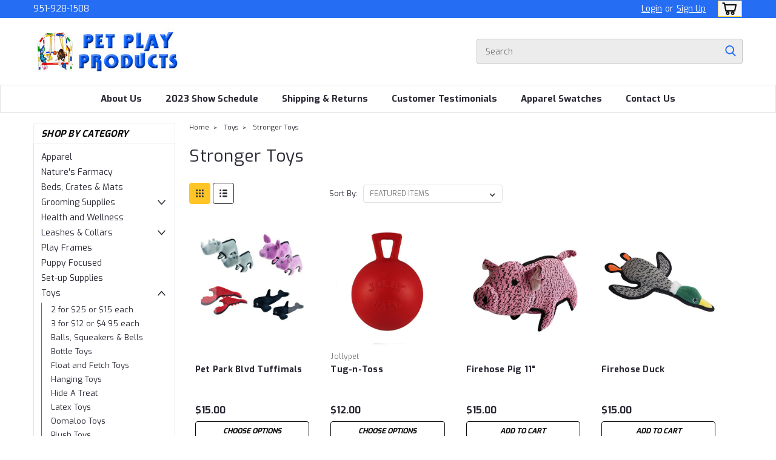

--- FILE ---
content_type: text/html; charset=UTF-8
request_url: https://puppyplayspaces.com/toys/stronger-toys/
body_size: 19559
content:

<!DOCTYPE html>
<html class="no-js rectangle-out-btnAnimate" lang="en">
<head>
    <title>Toys - Stronger Toys - Page 1 - Pet Play Products</title>
    <link rel="dns-prefetch preconnect" href="https://cdn11.bigcommerce.com/s-7rnfxz63ck" crossorigin><link rel="dns-prefetch preconnect" href="https://fonts.googleapis.com/" crossorigin><link rel="dns-prefetch preconnect" href="https://fonts.gstatic.com/" crossorigin>
    <meta name="keywords" content="Play Frames, Pet Play Products, Puppy Play Castle, Puppy Play House, Braided Leashes, custom leashes, custom collars, dog toys, dog accessories, feed tree, serpentine chain, snake chain, puppy culture"><link rel='canonical' href='https://puppyplayspaces.com/toys/stronger-toys/' /><meta name='platform' content='bigcommerce.stencil' />
    
            <link rel="next" href="https://puppyplayspaces.com/toys/stronger-toys/?page=2">


    <link href="https://cdn11.bigcommerce.com/r-8aad5f624241bf0bfd9e4b02f99944e01159441b/img/bc_favicon.ico" rel="shortcut icon">

    <meta name="viewport" content="width=device-width, initial-scale=1">

    <script>
        // Change document class from no-js to js so we can detect this in css
        document.documentElement.className = document.documentElement.className.replace('no-js', 'js');
    </script>

    <link href="https://fonts.googleapis.com/css?family=Exo:300,400,700,500,&display=swap" rel="stylesheet">
    <link data-stencil-stylesheet href="https://cdn11.bigcommerce.com/s-7rnfxz63ck/stencil/aeb49740-5c8c-013b-2ab2-3e749c47c9a5/e/9ac4a510-5c8f-013b-169c-2a40f16cbb3e/css/theme-04a2a7c0-bc6e-013b-98a4-16e2d987a107.css" rel="stylesheet">
    <link data-stencil-stylesheet href="https://cdn11.bigcommerce.com/s-7rnfxz63ck/stencil/aeb49740-5c8c-013b-2ab2-3e749c47c9a5/e/9ac4a510-5c8f-013b-169c-2a40f16cbb3e/css/nextgen-04a2a7c0-bc6e-013b-98a4-16e2d987a107.css" rel="stylesheet">
    <link data-stencil-stylesheet href="https://cdn11.bigcommerce.com/s-7rnfxz63ck/stencil/aeb49740-5c8c-013b-2ab2-3e749c47c9a5/e/9ac4a510-5c8f-013b-169c-2a40f16cbb3e/css/cards-simple-04a2a7c0-bc6e-013b-98a4-16e2d987a107.css" rel="stylesheet">
    <link data-stencil-stylesheet href="https://cdn11.bigcommerce.com/s-7rnfxz63ck/stencil/aeb49740-5c8c-013b-2ab2-3e749c47c9a5/e/9ac4a510-5c8f-013b-169c-2a40f16cbb3e/css/cards-quicksearch-04a2a7c0-bc6e-013b-98a4-16e2d987a107.css" rel="stylesheet">
    <link data-stencil-stylesheet href="https://cdn11.bigcommerce.com/s-7rnfxz63ck/stencil/aeb49740-5c8c-013b-2ab2-3e749c47c9a5/e/9ac4a510-5c8f-013b-169c-2a40f16cbb3e/css/theme-editor-responsive-04a2a7c0-bc6e-013b-98a4-16e2d987a107.css" rel="stylesheet">
    <link data-stencil-stylesheet href="https://cdn11.bigcommerce.com/s-7rnfxz63ck/stencil/aeb49740-5c8c-013b-2ab2-3e749c47c9a5/e/9ac4a510-5c8f-013b-169c-2a40f16cbb3e/css/custom-04a2a7c0-bc6e-013b-98a4-16e2d987a107.css" rel="stylesheet">

        <!-- Start Tracking Code for analytics_siteverification -->

<meta name="google-site-verification" content="oJWN9MZYBmBmJwSpILQAlcA4p8xQD6q5WdQvcck1LeI" />

<!-- End Tracking Code for analytics_siteverification -->


<script type="text/javascript" src="https://checkout-sdk.bigcommerce.com/v1/loader.js" defer></script>
<script type="text/javascript">
var BCData = {};
</script>

<script nonce="">
(function () {
    var xmlHttp = new XMLHttpRequest();

    xmlHttp.open('POST', 'https://bes.gcp.data.bigcommerce.com/nobot');
    xmlHttp.setRequestHeader('Content-Type', 'application/json');
    xmlHttp.send('{"store_id":"1002183065","timezone_offset":"-7.0","timestamp":"2026-01-22T17:15:24.58670100Z","visit_id":"b589dcc0-1d2e-4b20-a0b8-0622e00829d9","channel_id":1}');
})();
</script>

        

        
        
        
        
        
        
        

    </head>
    <body id="body" class="main category-layout  eleven-seventy     base-layout  italicize-headers-buttons   category-layout-with-sidenav   shop-by-price-enabled  facetedSearch-disabled">

        <!-- snippet location header -->
        <svg data-src="https://cdn11.bigcommerce.com/s-7rnfxz63ck/stencil/aeb49740-5c8c-013b-2ab2-3e749c47c9a5/e/9ac4a510-5c8f-013b-169c-2a40f16cbb3e/img/icon-sprite.svg" class="icons-svg-sprite"></svg>


        <div class="global-region screen-width above-topMenu">
  <div class="global-region body-width">
    <div data-content-region="header_top_above_top_menu--global"></div>
  </div>
</div>
<div class="header-container sticky-header">
<div class="top-menu ">
    <div class="content">
         <a href="#" class="mobileMenu-toggle" data-mobile-menu-toggle="menu">
            <span class="mobileMenu-toggleIcon">Toggle menu</span>
        </a>

        <div class="left phone-number">
                951-928-1508
        </div>

        


        <div class="right account-links ">
            <ul>
              <li class="navUser-item navUser-item--account search mobile">
                <a aria-label="search" name="search" class="navUser-action account search" href="#"><i class="fa fa-user" aria-hidden="true"><svg title="search" alt="search"><use xlink:href="#icon-search" /></svg></i></a>
              </li>
              <!-- <li class="navUser-item navUser-item--account mobile"><i class="fa fa-user" aria-hidden="true"><svg class="" title="search" alt="search"><use xlink:href="#icon-search"></use></svg></i></li> -->



                    <!-- DESKTOP ACCOUNT LINKS -->
                    <li class="navUser-item navUser-item--account desktop">
                            <a class="navUser-action" aria-label="Login" href="/login.php"><!-- <i class="fa fa-user" aria-hidden="true"></i> --><a class="navUser-action login" href="/login.php">Login</a><span class="or-text">or</span><a class="navUser-action create" aria-label="Sign Up" href="/login.php?action=create_account">Sign Up</a>
                     </li>
                     <!-- MOBILE ACCOUNT LINKS -->
                     <li class="navUser-item navUser-item--account user mobile">
                       <a class="navUser-action account" aria-label="Login" href="/account.php"><i class="fa fa-user" aria-hidden="true"><svg title="account" alt="account"><use xlink:href="#icon-user-alt" /></svg></i></a>
                     </li>
        <li class="navUser-item navUser-item--cart ">
            <a
                aria-label="cart-preview-dropdown"
                class="navUser-action"
                data-cart-preview
                data-dropdown="cart-preview-dropdown"
                data-options="align:right"
                href="/cart.php">
                <span class="navUser-item-cartLabel"><i class="cart-icon" aria-hidden="true"><svg><use xlink:href="#icon-cart" /></svg></i></span> <span class="countPill cart-quantity">0</span>
            </a>

            <div class="dropdown-menu" id="cart-preview-dropdown" data-dropdown-content aria-hidden="true"></div>
        </li>
            </ul>
        </div>
        <div class="clear"></div>
    </div>
</div>

<div class="global-region screen-width below-topMenu">
  <div class="global-region body-width">
    <div data-content-region="header_top_below_top_menu--global"></div>
  </div>
</div>

<div class="header-container full-width  full-width">
  <div class="header-padding">
  <div class="header-padding">
  <header class="header" role="banner">
        <div class="header-logo header-logo--left">
            <a href="https://puppyplayspaces.com/">
            <div class="header-logo-image-container">
                <img class="header-logo-image" src="https://cdn11.bigcommerce.com/s-7rnfxz63ck/images/stencil/250x99/new-website-logo-122621_1640540793__96780.original.jpg" alt="Pet Play Products" title="Pet Play Products">
            </div>
</a>
        </div>

  <div class="navPages-container inside-header left-logo search-container not-sticky" id="" data-menu>
    <nav class="navPages">
        <div class="navPages-quickSearch right searchbar">
            <div class="container">
    <!-- snippet location forms_search -->
    <form class="form" action="/search.php">
        <fieldset class="form-fieldset">
            <div class="form-field">
                <label class="u-hiddenVisually" for="search_query">Search</label>
                <input class="form-input" data-search-quick name="search_query" id="nav-quick-search" data-error-message="Search field cannot be empty." placeholder="Search" autocomplete="off">
                <div class="search-icon"><svg class="header-icon search-icon" title="submit" alt="submit"><use xlink:href="#icon-search"></use></svg></div>
                <input class="button button--primary form-prefixPostfix-button--postfix" type="submit" value="">
            </div>
        </fieldset>
        <div class="clear"></div>
    </form>
    <div id="search-action-buttons" class="search-buttons-container">
      <div class="align-right">
      <!-- <a href="#" class="reset quicksearch" aria-label="reset search" role="button" style="inline-block;">
        <span class="reset" aria-hidden="true">Reset Search</span>
      </a> -->
      <a href="#" class="modal-close custom-quick-search" aria-label="Close" role="button" style="inline-block;">
        <span aria-hidden="true">&#215;</span>
      </a>
      <div class="clear"></div>
      </div>
      <div class="clear"></div>
    </div>
      <section id="quickSearch" class="quickSearchResults" data-bind="html: results">
      </section>
      <div class="clear"></div>
</div>
        </div>
    </nav>
</div>
<div class="clear"></div>
<div class="mobile-menu navPages-container" id="" data-menu>
  <nav class="navPages">
    <div class="navPages-quickSearch right searchbar">
        <div class="container">
    <!-- snippet location forms_search -->
    <form class="form" action="/search.php">
        <fieldset class="form-fieldset">
            <div class="form-field">
                <label class="u-hiddenVisually" for="search_query">Search</label>
                <input class="form-input" data-search-quick name="search_query" id="" data-error-message="Search field cannot be empty." placeholder="Search" autocomplete="off">
                <div class="search-icon"><svg class="header-icon search-icon" title="submit" alt="submit"><use xlink:href="#icon-search"></use></svg></div>
                <input class="button button--primary form-prefixPostfix-button--postfix" type="submit" value="">
            </div>
        </fieldset>
        <div class="clear"></div>
    </form>
    <div id="search-action-buttons" class="search-buttons-container">
      <div class="align-right">
      <!-- <a href="#" class="reset quicksearch" aria-label="reset search" role="button" style="inline-block;">
        <span class="reset" aria-hidden="true">Reset Search</span>
      </a> -->
      <a href="#" class="modal-close custom-quick-search" aria-label="Close" role="button" style="inline-block;">
        <span aria-hidden="true">&#215;</span>
      </a>
      <div class="clear"></div>
      </div>
      <div class="clear"></div>
    </div>
      <section id="quickSearch" class="quickSearchResults" data-bind="html: results">
      </section>
      <div class="clear"></div>
</div>
    </div>
    <ul class="navPages-list">
        <div class="nav-align center">
        <div class="custom-pages-nav">
            <!-- <div id="mobile-menu"> -->
              <!-- Categories -->
                <div class="category-menu">
                  <h2 class="container-header mobile">Shop By Category</h2>
                  <div class="category-list">
                      <li class="navPages-item">
                            <a class="navPages-action" href="https://puppyplayspaces.com/apparel/">Apparel</a>
                      </li>
                      <li class="navPages-item">
                            <a class="navPages-action" href="https://puppyplayspaces.com/natures-farmacy/">Nature&#x27;s Farmacy</a>
                      </li>
                      <li class="navPages-item">
                            <a class="navPages-action" href="https://puppyplayspaces.com/beds-crates-mats/">Beds, Crates &amp; Mats</a>
                      </li>
                      <li class="navPages-item">
                          <a class="navPages-action has-subMenu" href="https://puppyplayspaces.com/grooming-supplies/">
    Grooming Supplies <i class="fa fa-chevron-down main-nav" aria-hidden="true"><svg><use xlink:href="#icon-angle-down" /></svg></i>
</a>
<div class="navPage-subMenu simple-subMenu" id="" aria-hidden="true" tabindex="-1">
    <ul class="navPage-subMenu-list">
      <li class="navPage-subMenu-item-parent">
          <a class="navPage-subMenu-action navPages-action navPages-action-depth-max " href="https://puppyplayspaces.com/grooming-supplies/">Grooming Supplies</a>
      </li>
            <li class="navPage-subMenu-item level-2">
                    <a class="navPage-subMenu-action navPages-action level-2" href="https://puppyplayspaces.com/grooming-supplies/chalks-whiteners/">Chalks &amp; Whiteners</a>
            </li>
            <li class="navPage-subMenu-item level-2">
                    <a class="navPage-subMenu-action navPages-action level-2" href="https://puppyplayspaces.com/grooming-supplies/grooming-tables-arms-nooses/">Grooming Tables, Arms &amp; Nooses</a>
            </li>
            <li class="navPage-subMenu-item level-2">
                    <a class="navPage-subMenu-action navPages-action level-2" href="https://puppyplayspaces.com/grooming-supplies/hair-sprays/">Hair Sprays</a>
            </li>
            <li class="navPage-subMenu-item level-2">
                    <a class="navPage-subMenu-action navPages-action level-2" href="https://puppyplayspaces.com/grooming-supplies/brushes-and-combs/">Grooming Tools</a>
            </li>
            <li class="navPage-subMenu-item level-2">
                    <a class="navPage-subMenu-action navPages-action level-2" href="https://puppyplayspaces.com/grooming-supplies/mousse-and-styling-gels/">Mousse and Styling Gels</a>
            </li>
            <li class="navPage-subMenu-item level-2">
                    <a class="navPage-subMenu-action navPages-action level-2" href="https://puppyplayspaces.com/grooming-supplies/shampoos-and-conditioners/">Shampoos and Conditioners</a>
            </li>
            <li class="navPage-subMenu-item level-2">
                    <a class="navPage-subMenu-action navPages-action level-2" href="https://puppyplayspaces.com/grooming-supplies/silk-and-shine/">Silk and Shine</a>
            </li>
    </ul>
</div>
                      </li>
                      <li class="navPages-item">
                            <a class="navPages-action" href="https://puppyplayspaces.com/health-and-wellness/">Health and Wellness</a>
                      </li>
                      <li class="navPages-item">
                          <a class="navPages-action has-subMenu" href="https://puppyplayspaces.com/leashe-collars/">
    Leashes &amp; Collars <i class="fa fa-chevron-down main-nav" aria-hidden="true"><svg><use xlink:href="#icon-angle-down" /></svg></i>
</a>
<div class="navPage-subMenu simple-subMenu" id="" aria-hidden="true" tabindex="-1">
    <ul class="navPage-subMenu-list">
      <li class="navPage-subMenu-item-parent">
          <a class="navPage-subMenu-action navPages-action navPages-action-depth-max " href="https://puppyplayspaces.com/leashe-collars/">Leashes &amp; Collars</a>
      </li>
            <li class="navPage-subMenu-item level-2">
                    <a class="navPage-subMenu-action navPages-action level-2" href="https://puppyplayspaces.com/leashes-collars/biothane-collars/">Biothane</a>
            </li>
            <li class="navPage-subMenu-item level-2">
                    <a class="navPage-subMenu-action navPages-action level-2" href="https://puppyplayspaces.com/leashes-collars/leather-collars/">Leather </a>
            </li>
            <li class="navPage-subMenu-item level-2">
                    <a class="navPage-subMenu-action navPages-action level-2" href="https://puppyplayspaces.com/leashes-collars/nylon-paracord-show-collars/">Nylon &amp; Paracord</a>
            </li>
            <li class="navPage-subMenu-item level-2">
                    <a class="navPage-subMenu-action navPages-action level-2" href="https://puppyplayspaces.com/leashes-collars/show-chains/">Show Chains</a>
            </li>
            <li class="navPage-subMenu-item level-2">
                    <a class="navPage-subMenu-action navPages-action level-2" href="https://puppyplayspaces.com/leashes-collars/training-chains-and-collars/">Training Chains and Collars</a>
            </li>
    </ul>
</div>
                      </li>
                      <li class="navPages-item">
                            <a class="navPages-action" href="https://puppyplayspaces.com/play-frames/">Play Frames</a>
                      </li>
                      <li class="navPages-item">
                            <a class="navPages-action" href="https://puppyplayspaces.com/puppy-focused/">Puppy Focused</a>
                      </li>
                      <li class="navPages-item">
                            <a class="navPages-action" href="https://puppyplayspaces.com/set-up-supplies/">Set-up Supplies</a>
                      </li>
                      <li class="navPages-item">
                          <a class="navPages-action has-subMenu" href="https://puppyplayspaces.com/toys/">
    Toys <i class="fa fa-chevron-down main-nav" aria-hidden="true"><svg><use xlink:href="#icon-angle-down" /></svg></i>
</a>
<div class="navPage-subMenu simple-subMenu" id="" aria-hidden="true" tabindex="-1">
    <ul class="navPage-subMenu-list">
      <li class="navPage-subMenu-item-parent">
          <a class="navPage-subMenu-action navPages-action navPages-action-depth-max  activePage" href="https://puppyplayspaces.com/toys/">Toys</a>
      </li>
            <li class="navPage-subMenu-item level-2">
                    <a class="navPage-subMenu-action navPages-action level-2" href="https://puppyplayspaces.com/toys/2-for-25-or-15-each/">2 for $25 or $15 each</a>
            </li>
            <li class="navPage-subMenu-item level-2">
                    <a class="navPage-subMenu-action navPages-action level-2" href="https://puppyplayspaces.com/toys/3-for-12-or-4-95-each/">3 for $12 or $4.95 each</a>
            </li>
            <li class="navPage-subMenu-item level-2">
                    <a class="navPage-subMenu-action navPages-action level-2" href="https://puppyplayspaces.com/toys/balls-and-simple-squeakers/">Balls, Squeakers &amp; Bells</a>
            </li>
            <li class="navPage-subMenu-item level-2">
                    <a class="navPage-subMenu-action navPages-action level-2" href="https://puppyplayspaces.com/toys/bottle-toys/">Bottle Toys</a>
            </li>
            <li class="navPage-subMenu-item level-2">
                    <a class="navPage-subMenu-action navPages-action level-2" href="https://puppyplayspaces.com/toys/float-and-fetch-toys/">Float and Fetch Toys</a>
            </li>
            <li class="navPage-subMenu-item level-2">
                    <a class="navPage-subMenu-action navPages-action level-2" href="https://puppyplayspaces.com/toys/hanging-toys/">Hanging Toys</a>
            </li>
            <li class="navPage-subMenu-item level-2">
                    <a class="navPage-subMenu-action navPages-action level-2" href="https://puppyplayspaces.com/toys/hide-a-treat/">Hide A Treat</a>
            </li>
            <li class="navPage-subMenu-item level-2">
                    <a class="navPage-subMenu-action navPages-action level-2" href="https://puppyplayspaces.com/toys/latex-toys/">Latex Toys</a>
            </li>
            <li class="navPage-subMenu-item level-2">
                    <a class="navPage-subMenu-action navPages-action level-2" href="https://puppyplayspaces.com/toys/oomaloo-toys/">Oomaloo Toys</a>
            </li>
            <li class="navPage-subMenu-item level-2">
                    <a class="navPage-subMenu-action navPages-action level-2" href="https://puppyplayspaces.com/toys/plush-toys/">Plush Toys</a>
            </li>
            <li class="navPage-subMenu-item level-2">
                    <a class="navPage-subMenu-action navPages-action level-2" href="https://puppyplayspaces.com/toys/small-toys-for-small-dogs/">Small Toys for Small Dogs</a>
            </li>
            <li class="navPage-subMenu-item level-2">
                    <a class="navPage-subMenu-action navPages-action level-2" href="https://puppyplayspaces.com/toys/stronger-toys/">Stronger Toys</a>
            </li>
    </ul>
</div>
                      </li>
                      <li class="navPages-item">
                            <a class="navPages-action" href="https://puppyplayspaces.com/treats-and-bait-bags/">Treats and Bait Bags</a>
                      </li>
                      <li class="navPages-item">
                            <a class="navPages-action" href="https://puppyplayspaces.com/yuzu-cbd/">Yuzu Plus</a>
                      </li>
                  </div>
                </div>
                <!-- Brands -->
                  <div class="brand-menu">
                    <h2 class="container-header mobile">Shop By Brand</h2>
                    <div class="brand-list">
                        <li class="navPages-item mobile">
                          <a class="navPages-action" href="https://puppyplayspaces.com/natures-farmacy-1/">Natures Farmacy</a>
                        </li>
                        <li class="navPages-item mobile">
                          <a class="navPages-action" href="https://puppyplayspaces.com/pet-play-products/">Pet Play Products</a>
                        </li>
                        <li class="navPages-item mobile">
                          <a class="navPages-action" href="https://puppyplayspaces.com/kong/">Kong</a>
                        </li>
                        <li class="navPages-item mobile">
                          <a class="navPages-action" href="https://puppyplayspaces.com/1-all-systems/">#1 All Systems</a>
                        </li>
                        <li class="navPages-item mobile">
                          <a class="navPages-action" href="https://puppyplayspaces.com/bio-groom/">Bio-Groom</a>
                        </li>
                        <li class="navPages-item mobile">
                          <a class="navPages-action" href="https://puppyplayspaces.com/yuzu/">YUZU</a>
                        </li>
                        <li class="navPages-item mobile">
                          <a class="navPages-action" href="https://puppyplayspaces.com/auburn-leathercrafters/">Auburn Leathercrafters</a>
                        </li>
                        <li class="navPages-item mobile">
                          <a class="navPages-action" href="https://puppyplayspaces.com/outward-hound/">Outward Hound</a>
                        </li>
                        <li class="navPages-item mobile">
                          <a class="navPages-action" href="https://puppyplayspaces.com/boss-petedge/">Boss PetEdge</a>
                        </li>
                        <li class="navPages-item mobile">
                          <a class="navPages-action" href="https://puppyplayspaces.com/jollypet/">Jollypet</a>
                        </li>
                        <li class="navPages-item mobile">
                          <a class="navPages-action" href="https://puppyplayspaces.com/tropiclean/">Tropiclean</a>
                        </li>
                        <li class="navPages-item mobile">
                          <a class="navPages-action" href="https://puppyplayspaces.com/resco/">Resco</a>
                        </li>
                        <li class="navPages-item mobile">
                          <a class="navPages-action" href="https://puppyplayspaces.com/multipet/">Multipet</a>
                        </li>
                        <li class="navPages-item mobile">
                          <a class="navPages-action" href="https://puppyplayspaces.com/crown-royale/">Crown Royale</a>
                        </li>
                        <li class="navPages-item mobile">
                          <a class="navPages-action" href="https://puppyplayspaces.com/wahl/">Wahl</a>
                        </li>
                        <li class="navPages-item mobile">
                          <a class="navPages-action" href="https://puppyplayspaces.com/all-valley/">All Valley</a>
                        </li>
                        <li class="navPages-item mobile">
                          <a class="navPages-action" href="https://puppyplayspaces.com/nylabone/">Nylabone</a>
                        </li>
                        <li class="navPages-item mobile">
                          <a class="navPages-action" href="https://puppyplayspaces.com/chris-christensen/">Chris Christensen</a>
                        </li>
                      <li class="navPages-item mobile">
                        <a class="navPages-action" href="/brands/">View all Brands</a>
                      </li>
                      <div class="clear"></div>
                    </div>
                  </div>
                <h2 class="container-header mobile">Content Pages</h2>
                <div class="page-list">
                    <li class="navPages-item">
                          <a class="navPages-action" href="https://puppyplayspaces.com/about-us/">About Us</a>
                    </li>
                    <li class="navPages-item">
                          <a class="navPages-action" href="https://puppyplayspaces.com/2023-show-schedule/">2023 Show Schedule </a>
                    </li>
                    <li class="navPages-item">
                          <a class="navPages-action" href="https://puppyplayspaces.com/shipping-returns/">Shipping &amp; Returns</a>
                    </li>
                    <li class="navPages-item">
                          <a class="navPages-action" href="https://puppyplayspaces.com/customer-testimonials/">Customer Testimonials</a>
                    </li>
                    <li class="navPages-item">
                          <a class="navPages-action" href="https://puppyplayspaces.com/apparel-1/">Apparel Swatches</a>
                    </li>
                    <li class="navPages-item">
                          <a class="navPages-action" href="https://puppyplayspaces.com/contact-us/">Contact Us</a>
                    </li>
                </div>

          <!-- </div> -->

          <div class="clear"></div>

          <h2 class="container-header mobile">User Navigation</h2>
          <div class="usernav-list">
            <div class="currency-converter mobile">
              <ul class="navPages-list navPages-list--user">
              </ul>
            </div>



            <div class="account-links mobile">
              <!-- MOBILE MENU BOTTOM ACCOUNT LINKS -->
              <li class="navUser-item navUser-item--account">
                      <a class="navUser-action login" href="/login.php">Login</a><span class="or-text">or</span><a class="navUser-action create" href="/login.php?action=create_account">Sign Up</a>
               </li>
               <div class="clear"></div>
            </div>
         </div> <!-- usernav-list -->

          <div class="social-media mobile">
                        </div>
        </div>
    </ul>
</nav>
</div>
</header>
</div>
</div>
</div>

<div class="global-region screen-width above-mainNav">
  <div class="global-region body-width">
    <div data-content-region="header_above_main_menu--global"></div>
  </div>
</div>

<div class="main-nav-container full-width   pages-only    four-columns    hover-to-open simple-menu ">
  <div class="navPages-container main-nav desktop" id="" data-menu>
        <nav class="navPages">
    <div class="navPages-quickSearch right searchbar">
        <div class="container">
    <!-- snippet location forms_search -->
    <form class="form" action="/search.php">
        <fieldset class="form-fieldset">
            <div class="form-field">
                <label class="u-hiddenVisually" for="search_query">Search</label>
                <input class="form-input" data-search-quick name="search_query" id="" data-error-message="Search field cannot be empty." placeholder="Search" autocomplete="off">
                <div class="search-icon"><svg class="header-icon search-icon" title="submit" alt="submit"><use xlink:href="#icon-search"></use></svg></div>
                <input class="button button--primary form-prefixPostfix-button--postfix" type="submit" value="">
            </div>
        </fieldset>
        <div class="clear"></div>
    </form>
    <div id="search-action-buttons" class="search-buttons-container">
      <div class="align-right">
      <!-- <a href="#" class="reset quicksearch" aria-label="reset search" role="button" style="inline-block;">
        <span class="reset" aria-hidden="true">Reset Search</span>
      </a> -->
      <a href="#" class="modal-close custom-quick-search" aria-label="Close" role="button" style="inline-block;">
        <span aria-hidden="true">&#215;</span>
      </a>
      <div class="clear"></div>
      </div>
      <div class="clear"></div>
    </div>
      <section id="quickSearch" class="quickSearchResults" data-bind="html: results">
      </section>
      <div class="clear"></div>
</div>
    </div>
    <div class="navPages-list">
        <div class="nav-align center ">
          <div class="custom-pages-nav">

          <!-- MAIN NAV WITH CATEGORY IMAGES -->

            <!-- MAIN NAV WITHOUT CATEGORY IMAGES -->
            <!-- SHOW ONLY PAGES IN MAIN NAV -->
                <!-- Pages -->
                <!-- <div class="page-list"> -->
                <ul class="top-level-pages">
                    <li class="navPages-item top-level pages">
                          <a class="navPages-action" href="https://puppyplayspaces.com/about-us/">About Us</a>
                    </li>
                    <li class="navPages-item top-level pages">
                          <a class="navPages-action" href="https://puppyplayspaces.com/2023-show-schedule/">2023 Show Schedule </a>
                    </li>
                    <li class="navPages-item top-level pages">
                          <a class="navPages-action" href="https://puppyplayspaces.com/shipping-returns/">Shipping &amp; Returns</a>
                    </li>
                    <li class="navPages-item top-level pages">
                          <a class="navPages-action" href="https://puppyplayspaces.com/customer-testimonials/">Customer Testimonials</a>
                    </li>
                    <li class="navPages-item top-level pages">
                          <a class="navPages-action" href="https://puppyplayspaces.com/apparel-1/">Apparel Swatches</a>
                    </li>
                    <li class="navPages-item top-level pages">
                          <a class="navPages-action" href="https://puppyplayspaces.com/contact-us/">Contact Us</a>
                    </li>
                  </ul>
                <!-- </div> -->

            <!-- SHOW ONLY CATEGORIES IN MAIN NAV -->
              <!-- Categories -->

            <!-- SHOW BOTH PAGES & CATEGORIES IN MAIN NAV -->

          </div>
        </div>
    </div>
</nav>
  </div>
</div>

<div class="global-region screen-width below-mainNav">
  <div class="global-region body-width">
    <div data-content-region="header_below_menu--global"><div data-layout-id="37cf2990-41fe-43b1-a4aa-bce92a97eccc">       <div data-sub-layout-container="d6f1f985-91d5-4d34-abb8-54c35eca9765" data-layout-name="Layout">
    <style data-container-styling="d6f1f985-91d5-4d34-abb8-54c35eca9765">
        [data-sub-layout-container="d6f1f985-91d5-4d34-abb8-54c35eca9765"] {
            box-sizing: border-box;
            display: flex;
            flex-wrap: wrap;
            z-index: 0;
            position: relative;
            padding-top: 0px;
            padding-right: 0px;
            padding-bottom: 0px;
            padding-left: 0px;
            margin-top: 0px;
            margin-right: 0px;
            margin-bottom: 0px;
            margin-left: 0px;
            border-width: px;
            border-style: ;
            border-color: ;
        }

        [data-sub-layout-container="d6f1f985-91d5-4d34-abb8-54c35eca9765"]:after {
            display: block;
            position: absolute;
            top: 0;
            left: 0;
            bottom: 0;
            right: 0;
            background-size: cover;
            z-index: auto;
        }
    </style>

    <div data-sub-layout="7a89025f-183b-49f0-9d3b-e0a6679bcfbf">
        <style data-column-styling="7a89025f-183b-49f0-9d3b-e0a6679bcfbf">
            [data-sub-layout="7a89025f-183b-49f0-9d3b-e0a6679bcfbf"] {
                display: flex;
                flex-direction: column;
                box-sizing: border-box;
                flex-basis: 100%;
                max-width: 100%;
                z-index: 0;
                position: relative;
                padding-top: 0px;
                padding-right: 10.5px;
                padding-bottom: 0px;
                padding-left: 10.5px;
                margin-top: 0px;
                margin-right: 0px;
                margin-bottom: 0px;
                margin-left: 0px;
                border-width: px;
                border-style: ;
                border-color: ;
                justify-content: center;
            }
            [data-sub-layout="7a89025f-183b-49f0-9d3b-e0a6679bcfbf"]:after {
                display: block;
                position: absolute;
                top: 0;
                left: 0;
                bottom: 0;
                right: 0;
                background-size: cover;
                z-index: auto;
            }
            @media only screen and (max-width: 700px) {
                [data-sub-layout="7a89025f-183b-49f0-9d3b-e0a6679bcfbf"] {
                    flex-basis: 100%;
                    max-width: 100%;
                }
            }
        </style>
    </div>
</div>

</div></div>
  </div>
</div>

</div>
        <div class="body content" data-currency-code="USD">
     
    <div class="container main">
        <div data-content-region="category_below_menu"></div>

  <div class="sideCategoryList desktop vertical in-body   alternate-sidenav  with-categories " id="side-categories" data-menu>
    <div class="categories">
      <h2 class="container-header">Shop By Category</h2>
        <div class="category-list">
          <ul class="sidenav-list">
                <li class="navPages-item">
                        <a class="navPages-action" href="https://puppyplayspaces.com/apparel/">Apparel</a>
                </li>
                <li class="navPages-item">
                        <a class="navPages-action" href="https://puppyplayspaces.com/natures-farmacy/">Nature&#x27;s Farmacy</a>
                </li>
                <li class="navPages-item">
                        <a class="navPages-action" href="https://puppyplayspaces.com/beds-crates-mats/">Beds, Crates &amp; Mats</a>
                </li>
                <li class="navPages-item">
                      <a class="navPages-action has-subMenu is-root" href="https://puppyplayspaces.com/grooming-supplies/">
    Grooming Supplies <i class="fa fa-chevron-down main-nav" aria-hidden="true"><svg><use xlink:href="#icon-angle-down" /></svg></i>
  </a>
       <div class="navPage-subMenu navPage-subMenu-horizontal" aria-hidden="true" tabindex="-1">
    <ul class="navPage-subMenu-list">
        <li class="navPage-subMenu-item-parent">
            <a class="navPage-subMenu-action navPages-action navPages-action-depth-max " href="https://puppyplayspaces.com/grooming-supplies/">Grooming Supplies</a>
        </li>
            <li class="navPage-subMenu-item-child">
                    <a class="navPage-subMenu-action navPages-action" href="https://puppyplayspaces.com/grooming-supplies/chalks-whiteners/">Chalks &amp; Whiteners</a>
                <div class="clear"></div>
            </li>
            <div class="clear"></div>
            <li class="navPage-subMenu-item-child">
                    <a class="navPage-subMenu-action navPages-action" href="https://puppyplayspaces.com/grooming-supplies/grooming-tables-arms-nooses/">Grooming Tables, Arms &amp; Nooses</a>
                <div class="clear"></div>
            </li>
            <div class="clear"></div>
            <li class="navPage-subMenu-item-child">
                    <a class="navPage-subMenu-action navPages-action" href="https://puppyplayspaces.com/grooming-supplies/hair-sprays/">Hair Sprays</a>
                <div class="clear"></div>
            </li>
            <div class="clear"></div>
            <li class="navPage-subMenu-item-child">
                    <a class="navPage-subMenu-action navPages-action" href="https://puppyplayspaces.com/grooming-supplies/brushes-and-combs/">Grooming Tools</a>
                <div class="clear"></div>
            </li>
            <div class="clear"></div>
            <li class="navPage-subMenu-item-child">
                    <a class="navPage-subMenu-action navPages-action" href="https://puppyplayspaces.com/grooming-supplies/mousse-and-styling-gels/">Mousse and Styling Gels</a>
                <div class="clear"></div>
            </li>
            <div class="clear"></div>
            <li class="navPage-subMenu-item-child">
                    <a class="navPage-subMenu-action navPages-action" href="https://puppyplayspaces.com/grooming-supplies/shampoos-and-conditioners/">Shampoos and Conditioners</a>
                <div class="clear"></div>
            </li>
            <div class="clear"></div>
            <li class="navPage-subMenu-item-child">
                    <a class="navPage-subMenu-action navPages-action" href="https://puppyplayspaces.com/grooming-supplies/silk-and-shine/">Silk and Shine</a>
                <div class="clear"></div>
            </li>
            <div class="clear"></div>
    </ul>
</div>
                </li>
                <li class="navPages-item">
                        <a class="navPages-action" href="https://puppyplayspaces.com/health-and-wellness/">Health and Wellness</a>
                </li>
                <li class="navPages-item">
                      <a class="navPages-action has-subMenu is-root" href="https://puppyplayspaces.com/leashe-collars/">
    Leashes &amp; Collars <i class="fa fa-chevron-down main-nav" aria-hidden="true"><svg><use xlink:href="#icon-angle-down" /></svg></i>
  </a>
       <div class="navPage-subMenu navPage-subMenu-horizontal" aria-hidden="true" tabindex="-1">
    <ul class="navPage-subMenu-list">
        <li class="navPage-subMenu-item-parent">
            <a class="navPage-subMenu-action navPages-action navPages-action-depth-max " href="https://puppyplayspaces.com/leashe-collars/">Leashes &amp; Collars</a>
        </li>
            <li class="navPage-subMenu-item-child">
                    <a class="navPage-subMenu-action navPages-action" href="https://puppyplayspaces.com/leashes-collars/biothane-collars/">Biothane</a>
                <div class="clear"></div>
            </li>
            <div class="clear"></div>
            <li class="navPage-subMenu-item-child">
                    <a class="navPage-subMenu-action navPages-action" href="https://puppyplayspaces.com/leashes-collars/leather-collars/">Leather </a>
                <div class="clear"></div>
            </li>
            <div class="clear"></div>
            <li class="navPage-subMenu-item-child">
                    <a class="navPage-subMenu-action navPages-action" href="https://puppyplayspaces.com/leashes-collars/nylon-paracord-show-collars/">Nylon &amp; Paracord</a>
                <div class="clear"></div>
            </li>
            <div class="clear"></div>
            <li class="navPage-subMenu-item-child">
                    <a class="navPage-subMenu-action navPages-action" href="https://puppyplayspaces.com/leashes-collars/show-chains/">Show Chains</a>
                <div class="clear"></div>
            </li>
            <div class="clear"></div>
            <li class="navPage-subMenu-item-child">
                    <a class="navPage-subMenu-action navPages-action" href="https://puppyplayspaces.com/leashes-collars/training-chains-and-collars/">Training Chains and Collars</a>
                <div class="clear"></div>
            </li>
            <div class="clear"></div>
    </ul>
</div>
                </li>
                <li class="navPages-item">
                        <a class="navPages-action" href="https://puppyplayspaces.com/play-frames/">Play Frames</a>
                </li>
                <li class="navPages-item">
                        <a class="navPages-action" href="https://puppyplayspaces.com/puppy-focused/">Puppy Focused</a>
                </li>
                <li class="navPages-item">
                        <a class="navPages-action" href="https://puppyplayspaces.com/set-up-supplies/">Set-up Supplies</a>
                </li>
                <li class="navPages-item">
                      <a class="navPages-action has-subMenu is-root activePage" href="https://puppyplayspaces.com/toys/">
    Toys <i class="fa fa-chevron-down main-nav" aria-hidden="true"><svg><use xlink:href="#icon-angle-down" /></svg></i>
  </a>
       <div class="navPage-subMenu navPage-subMenu-horizontal" aria-hidden="true" tabindex="-1">
    <ul class="navPage-subMenu-list">
        <li class="navPage-subMenu-item-parent">
            <a class="navPage-subMenu-action navPages-action navPages-action-depth-max  activePage" href="https://puppyplayspaces.com/toys/">Toys</a>
        </li>
            <li class="navPage-subMenu-item-child">
                    <a class="navPage-subMenu-action navPages-action" href="https://puppyplayspaces.com/toys/2-for-25-or-15-each/">2 for $25 or $15 each</a>
                <div class="clear"></div>
            </li>
            <div class="clear"></div>
            <li class="navPage-subMenu-item-child">
                    <a class="navPage-subMenu-action navPages-action" href="https://puppyplayspaces.com/toys/3-for-12-or-4-95-each/">3 for $12 or $4.95 each</a>
                <div class="clear"></div>
            </li>
            <div class="clear"></div>
            <li class="navPage-subMenu-item-child">
                    <a class="navPage-subMenu-action navPages-action" href="https://puppyplayspaces.com/toys/balls-and-simple-squeakers/">Balls, Squeakers &amp; Bells</a>
                <div class="clear"></div>
            </li>
            <div class="clear"></div>
            <li class="navPage-subMenu-item-child">
                    <a class="navPage-subMenu-action navPages-action" href="https://puppyplayspaces.com/toys/bottle-toys/">Bottle Toys</a>
                <div class="clear"></div>
            </li>
            <div class="clear"></div>
            <li class="navPage-subMenu-item-child">
                    <a class="navPage-subMenu-action navPages-action" href="https://puppyplayspaces.com/toys/float-and-fetch-toys/">Float and Fetch Toys</a>
                <div class="clear"></div>
            </li>
            <div class="clear"></div>
            <li class="navPage-subMenu-item-child">
                    <a class="navPage-subMenu-action navPages-action" href="https://puppyplayspaces.com/toys/hanging-toys/">Hanging Toys</a>
                <div class="clear"></div>
            </li>
            <div class="clear"></div>
            <li class="navPage-subMenu-item-child">
                    <a class="navPage-subMenu-action navPages-action" href="https://puppyplayspaces.com/toys/hide-a-treat/">Hide A Treat</a>
                <div class="clear"></div>
            </li>
            <div class="clear"></div>
            <li class="navPage-subMenu-item-child">
                    <a class="navPage-subMenu-action navPages-action" href="https://puppyplayspaces.com/toys/latex-toys/">Latex Toys</a>
                <div class="clear"></div>
            </li>
            <div class="clear"></div>
            <li class="navPage-subMenu-item-child">
                    <a class="navPage-subMenu-action navPages-action" href="https://puppyplayspaces.com/toys/oomaloo-toys/">Oomaloo Toys</a>
                <div class="clear"></div>
            </li>
            <div class="clear"></div>
            <li class="navPage-subMenu-item-child">
                    <a class="navPage-subMenu-action navPages-action" href="https://puppyplayspaces.com/toys/plush-toys/">Plush Toys</a>
                <div class="clear"></div>
            </li>
            <div class="clear"></div>
            <li class="navPage-subMenu-item-child">
                    <a class="navPage-subMenu-action navPages-action" href="https://puppyplayspaces.com/toys/small-toys-for-small-dogs/">Small Toys for Small Dogs</a>
                <div class="clear"></div>
            </li>
            <div class="clear"></div>
            <li class="navPage-subMenu-item-child">
                    <a class="navPage-subMenu-action navPages-action activePage" href="https://puppyplayspaces.com/toys/stronger-toys/">Stronger Toys</a>
                <div class="clear"></div>
            </li>
            <div class="clear"></div>
    </ul>
</div>
                </li>
                <li class="navPages-item">
                        <a class="navPages-action" href="https://puppyplayspaces.com/treats-and-bait-bags/">Treats and Bait Bags</a>
                </li>
                <li class="navPages-item">
                        <a class="navPages-action" href="https://puppyplayspaces.com/yuzu-cbd/">Yuzu Plus</a>
                </li>
          </ul>
        </div> <!-- category-list -->
    </div> <!-- categories -->
    <div class="brands-option with-brands">
      <div class="brands">
         <h2 class="container-header">Shop By Brand</h2>
        <div class="brands-list">
          <ul class="sidenav-list">
              <li class="navPage-subMenu-item-child is-root">
                  <a class="navPages-action" href="https://puppyplayspaces.com/natures-farmacy-1/">Natures Farmacy</a>
              </li>
              <li class="navPage-subMenu-item-child is-root">
                  <a class="navPages-action" href="https://puppyplayspaces.com/pet-play-products/">Pet Play Products</a>
              </li>
              <li class="navPage-subMenu-item-child is-root">
                  <a class="navPages-action" href="https://puppyplayspaces.com/kong/">Kong</a>
              </li>
              <li class="navPage-subMenu-item-child is-root">
                  <a class="navPages-action" href="https://puppyplayspaces.com/1-all-systems/">#1 All Systems</a>
              </li>
              <li class="navPage-subMenu-item-child is-root">
                  <a class="navPages-action" href="https://puppyplayspaces.com/bio-groom/">Bio-Groom</a>
              </li>
              <li class="navPage-subMenu-item-child is-root">
                  <a class="navPages-action" href="https://puppyplayspaces.com/yuzu/">YUZU</a>
              </li>
              <li class="navPage-subMenu-item-child is-root">
                  <a class="navPages-action" href="https://puppyplayspaces.com/auburn-leathercrafters/">Auburn Leathercrafters</a>
              </li>
              <li class="navPage-subMenu-item-child is-root">
                  <a class="navPages-action" href="https://puppyplayspaces.com/outward-hound/">Outward Hound</a>
              </li>
              <li class="navPage-subMenu-item-child is-root">
                  <a class="navPages-action" href="https://puppyplayspaces.com/boss-petedge/">Boss PetEdge</a>
              </li>
              <li class="navPage-subMenu-item-child is-root">
                  <a class="navPages-action" href="https://puppyplayspaces.com/jollypet/">Jollypet</a>
              </li>
              <li class="all-brands">
                  <a class="navPages-action" href="/brands/">View all Brands</a>
              </li>
          </ul>
        </div> <!-- brand-list -->
      </div> <!--brands-->
    </div> <!--brands-option-->
             <aside class="page-sidebar" id="faceted-search-container">
                <nav class=" product-filtering-disabled">

            <div class="sidebarBlock shop-by-price">
        <h2 class="container-header">Shop By Price</h2>
        <ul class="navList">
            <li class="navList-item">
                <a class="navList-action " href="https://puppyplayspaces.com/toys/stronger-toys/?price_min=0&amp;price_max=12&amp;sort=featured" alt="$0.00 - $12.00" title="$0.00 - $12.00">$0.00 - $12.00</a>
            </li>
            <li class="navList-item">
                <a class="navList-action " href="https://puppyplayspaces.com/toys/stronger-toys/?price_min=12&amp;price_max=15&amp;sort=featured" alt="$12.00 - $15.00" title="$12.00 - $15.00">$12.00 - $15.00</a>
            </li>
            <li class="navList-item">
                <a class="navList-action " href="https://puppyplayspaces.com/toys/stronger-toys/?price_min=15&amp;price_max=19&amp;sort=featured" alt="$15.00 - $19.00" title="$15.00 - $19.00">$15.00 - $19.00</a>
            </li>
            <li class="navList-item">
                <a class="navList-action " href="https://puppyplayspaces.com/toys/stronger-toys/?price_min=19&amp;price_max=22&amp;sort=featured" alt="$19.00 - $22.00" title="$19.00 - $22.00">$19.00 - $22.00</a>
            </li>
            <li class="navList-item">
                <a class="navList-action " href="https://puppyplayspaces.com/toys/stronger-toys/?price_min=22&amp;price_max=25&amp;sort=featured" alt="$22.00 - $25.00" title="$22.00 - $25.00">$22.00 - $25.00</a>
            </li>

        </ul>
    </div>
</nav>
            </aside>
    

</div> <!-- sideCategoryList -->

<div class="sideCategoryList mobile" id="side-categories" data-menu>
<div class="categories">
    <!-- <h2 class="container-header">Shop by Category</h2> -->
    <div class="category-list">
            <li class="navPages-item">
                    <a class="navPages-action" href="https://puppyplayspaces.com/apparel/">Apparel</a>
            </li>
            <li class="navPages-item">
                    <a class="navPages-action" href="https://puppyplayspaces.com/natures-farmacy/">Nature&#x27;s Farmacy</a>
            </li>
            <li class="navPages-item">
                    <a class="navPages-action" href="https://puppyplayspaces.com/beds-crates-mats/">Beds, Crates &amp; Mats</a>
            </li>
            <li class="navPages-item">
                  <a class="navPages-action has-subMenu is-root" href="https://puppyplayspaces.com/grooming-supplies/">
    Grooming Supplies <i class="fa fa-chevron-down main-nav" aria-hidden="true"><svg><use xlink:href="#icon-angle-down" /></svg></i>
  </a>
       <div class="navPage-subMenu navPage-subMenu-horizontal" aria-hidden="true" tabindex="-1">
    <ul class="navPage-subMenu-list">
        <li class="navPage-subMenu-item-parent">
            <a class="navPage-subMenu-action navPages-action navPages-action-depth-max " href="https://puppyplayspaces.com/grooming-supplies/">Grooming Supplies</a>
        </li>
            <li class="navPage-subMenu-item-child">
                    <a class="navPage-subMenu-action navPages-action" href="https://puppyplayspaces.com/grooming-supplies/chalks-whiteners/">Chalks &amp; Whiteners</a>
                <div class="clear"></div>
            </li>
            <div class="clear"></div>
            <li class="navPage-subMenu-item-child">
                    <a class="navPage-subMenu-action navPages-action" href="https://puppyplayspaces.com/grooming-supplies/grooming-tables-arms-nooses/">Grooming Tables, Arms &amp; Nooses</a>
                <div class="clear"></div>
            </li>
            <div class="clear"></div>
            <li class="navPage-subMenu-item-child">
                    <a class="navPage-subMenu-action navPages-action" href="https://puppyplayspaces.com/grooming-supplies/hair-sprays/">Hair Sprays</a>
                <div class="clear"></div>
            </li>
            <div class="clear"></div>
            <li class="navPage-subMenu-item-child">
                    <a class="navPage-subMenu-action navPages-action" href="https://puppyplayspaces.com/grooming-supplies/brushes-and-combs/">Grooming Tools</a>
                <div class="clear"></div>
            </li>
            <div class="clear"></div>
            <li class="navPage-subMenu-item-child">
                    <a class="navPage-subMenu-action navPages-action" href="https://puppyplayspaces.com/grooming-supplies/mousse-and-styling-gels/">Mousse and Styling Gels</a>
                <div class="clear"></div>
            </li>
            <div class="clear"></div>
            <li class="navPage-subMenu-item-child">
                    <a class="navPage-subMenu-action navPages-action" href="https://puppyplayspaces.com/grooming-supplies/shampoos-and-conditioners/">Shampoos and Conditioners</a>
                <div class="clear"></div>
            </li>
            <div class="clear"></div>
            <li class="navPage-subMenu-item-child">
                    <a class="navPage-subMenu-action navPages-action" href="https://puppyplayspaces.com/grooming-supplies/silk-and-shine/">Silk and Shine</a>
                <div class="clear"></div>
            </li>
            <div class="clear"></div>
    </ul>
</div>
            </li>
            <li class="navPages-item">
                    <a class="navPages-action" href="https://puppyplayspaces.com/health-and-wellness/">Health and Wellness</a>
            </li>
            <li class="navPages-item">
                  <a class="navPages-action has-subMenu is-root" href="https://puppyplayspaces.com/leashe-collars/">
    Leashes &amp; Collars <i class="fa fa-chevron-down main-nav" aria-hidden="true"><svg><use xlink:href="#icon-angle-down" /></svg></i>
  </a>
       <div class="navPage-subMenu navPage-subMenu-horizontal" aria-hidden="true" tabindex="-1">
    <ul class="navPage-subMenu-list">
        <li class="navPage-subMenu-item-parent">
            <a class="navPage-subMenu-action navPages-action navPages-action-depth-max " href="https://puppyplayspaces.com/leashe-collars/">Leashes &amp; Collars</a>
        </li>
            <li class="navPage-subMenu-item-child">
                    <a class="navPage-subMenu-action navPages-action" href="https://puppyplayspaces.com/leashes-collars/biothane-collars/">Biothane</a>
                <div class="clear"></div>
            </li>
            <div class="clear"></div>
            <li class="navPage-subMenu-item-child">
                    <a class="navPage-subMenu-action navPages-action" href="https://puppyplayspaces.com/leashes-collars/leather-collars/">Leather </a>
                <div class="clear"></div>
            </li>
            <div class="clear"></div>
            <li class="navPage-subMenu-item-child">
                    <a class="navPage-subMenu-action navPages-action" href="https://puppyplayspaces.com/leashes-collars/nylon-paracord-show-collars/">Nylon &amp; Paracord</a>
                <div class="clear"></div>
            </li>
            <div class="clear"></div>
            <li class="navPage-subMenu-item-child">
                    <a class="navPage-subMenu-action navPages-action" href="https://puppyplayspaces.com/leashes-collars/show-chains/">Show Chains</a>
                <div class="clear"></div>
            </li>
            <div class="clear"></div>
            <li class="navPage-subMenu-item-child">
                    <a class="navPage-subMenu-action navPages-action" href="https://puppyplayspaces.com/leashes-collars/training-chains-and-collars/">Training Chains and Collars</a>
                <div class="clear"></div>
            </li>
            <div class="clear"></div>
    </ul>
</div>
            </li>
            <li class="navPages-item">
                    <a class="navPages-action" href="https://puppyplayspaces.com/play-frames/">Play Frames</a>
            </li>
            <li class="navPages-item">
                    <a class="navPages-action" href="https://puppyplayspaces.com/puppy-focused/">Puppy Focused</a>
            </li>
            <li class="navPages-item">
                    <a class="navPages-action" href="https://puppyplayspaces.com/set-up-supplies/">Set-up Supplies</a>
            </li>
            <li class="navPages-item">
                  <a class="navPages-action has-subMenu is-root activePage" href="https://puppyplayspaces.com/toys/">
    Toys <i class="fa fa-chevron-down main-nav" aria-hidden="true"><svg><use xlink:href="#icon-angle-down" /></svg></i>
  </a>
       <div class="navPage-subMenu navPage-subMenu-horizontal" aria-hidden="true" tabindex="-1">
    <ul class="navPage-subMenu-list">
        <li class="navPage-subMenu-item-parent">
            <a class="navPage-subMenu-action navPages-action navPages-action-depth-max  activePage" href="https://puppyplayspaces.com/toys/">Toys</a>
        </li>
            <li class="navPage-subMenu-item-child">
                    <a class="navPage-subMenu-action navPages-action" href="https://puppyplayspaces.com/toys/2-for-25-or-15-each/">2 for $25 or $15 each</a>
                <div class="clear"></div>
            </li>
            <div class="clear"></div>
            <li class="navPage-subMenu-item-child">
                    <a class="navPage-subMenu-action navPages-action" href="https://puppyplayspaces.com/toys/3-for-12-or-4-95-each/">3 for $12 or $4.95 each</a>
                <div class="clear"></div>
            </li>
            <div class="clear"></div>
            <li class="navPage-subMenu-item-child">
                    <a class="navPage-subMenu-action navPages-action" href="https://puppyplayspaces.com/toys/balls-and-simple-squeakers/">Balls, Squeakers &amp; Bells</a>
                <div class="clear"></div>
            </li>
            <div class="clear"></div>
            <li class="navPage-subMenu-item-child">
                    <a class="navPage-subMenu-action navPages-action" href="https://puppyplayspaces.com/toys/bottle-toys/">Bottle Toys</a>
                <div class="clear"></div>
            </li>
            <div class="clear"></div>
            <li class="navPage-subMenu-item-child">
                    <a class="navPage-subMenu-action navPages-action" href="https://puppyplayspaces.com/toys/float-and-fetch-toys/">Float and Fetch Toys</a>
                <div class="clear"></div>
            </li>
            <div class="clear"></div>
            <li class="navPage-subMenu-item-child">
                    <a class="navPage-subMenu-action navPages-action" href="https://puppyplayspaces.com/toys/hanging-toys/">Hanging Toys</a>
                <div class="clear"></div>
            </li>
            <div class="clear"></div>
            <li class="navPage-subMenu-item-child">
                    <a class="navPage-subMenu-action navPages-action" href="https://puppyplayspaces.com/toys/hide-a-treat/">Hide A Treat</a>
                <div class="clear"></div>
            </li>
            <div class="clear"></div>
            <li class="navPage-subMenu-item-child">
                    <a class="navPage-subMenu-action navPages-action" href="https://puppyplayspaces.com/toys/latex-toys/">Latex Toys</a>
                <div class="clear"></div>
            </li>
            <div class="clear"></div>
            <li class="navPage-subMenu-item-child">
                    <a class="navPage-subMenu-action navPages-action" href="https://puppyplayspaces.com/toys/oomaloo-toys/">Oomaloo Toys</a>
                <div class="clear"></div>
            </li>
            <div class="clear"></div>
            <li class="navPage-subMenu-item-child">
                    <a class="navPage-subMenu-action navPages-action" href="https://puppyplayspaces.com/toys/plush-toys/">Plush Toys</a>
                <div class="clear"></div>
            </li>
            <div class="clear"></div>
            <li class="navPage-subMenu-item-child">
                    <a class="navPage-subMenu-action navPages-action" href="https://puppyplayspaces.com/toys/small-toys-for-small-dogs/">Small Toys for Small Dogs</a>
                <div class="clear"></div>
            </li>
            <div class="clear"></div>
            <li class="navPage-subMenu-item-child">
                    <a class="navPage-subMenu-action navPages-action activePage" href="https://puppyplayspaces.com/toys/stronger-toys/">Stronger Toys</a>
                <div class="clear"></div>
            </li>
            <div class="clear"></div>
    </ul>
</div>
            </li>
            <li class="navPages-item">
                    <a class="navPages-action" href="https://puppyplayspaces.com/treats-and-bait-bags/">Treats and Bait Bags</a>
            </li>
            <li class="navPages-item">
                    <a class="navPages-action" href="https://puppyplayspaces.com/yuzu-cbd/">Yuzu Plus</a>
            </li>
    </div> <!-- category-list -->
</div> <!-- categories -->
<div class="brands">
    <h2 class="container-header">Shop By Brand</h2>
    <div class="brands-list">
            <li>
                <a href="https://puppyplayspaces.com/natures-farmacy-1/">Natures Farmacy</a>
            </li>
            <li>
                <a href="https://puppyplayspaces.com/pet-play-products/">Pet Play Products</a>
            </li>
            <li>
                <a href="https://puppyplayspaces.com/kong/">Kong</a>
            </li>
            <li>
                <a href="https://puppyplayspaces.com/1-all-systems/">#1 All Systems</a>
            </li>
            <li>
                <a href="https://puppyplayspaces.com/bio-groom/">Bio-Groom</a>
            </li>
            <li>
                <a href="https://puppyplayspaces.com/yuzu/">YUZU</a>
            </li>
            <li>
                <a href="https://puppyplayspaces.com/auburn-leathercrafters/">Auburn Leathercrafters</a>
            </li>
            <li>
                <a href="https://puppyplayspaces.com/outward-hound/">Outward Hound</a>
            </li>
            <li>
                <a href="https://puppyplayspaces.com/boss-petedge/">Boss PetEdge</a>
            </li>
            <li>
                <a href="https://puppyplayspaces.com/jollypet/">Jollypet</a>
            </li>
            <li>
                <a href="https://puppyplayspaces.com/tropiclean/">Tropiclean</a>
            </li>
            <li>
                <a href="https://puppyplayspaces.com/resco/">Resco</a>
            </li>
            <li>
                <a href="https://puppyplayspaces.com/multipet/">Multipet</a>
            </li>
            <li>
                <a href="https://puppyplayspaces.com/crown-royale/">Crown Royale</a>
            </li>
            <li>
                <a href="https://puppyplayspaces.com/wahl/">Wahl</a>
            </li>
            <li>
                <a href="https://puppyplayspaces.com/all-valley/">All Valley</a>
            </li>
            <li>
                <a href="https://puppyplayspaces.com/nylabone/">Nylabone</a>
            </li>
            <li>
                <a href="https://puppyplayspaces.com/chris-christensen/">Chris Christensen</a>
            </li>
            <li>
                <a href="/brands/">View all Brands</a>
            </li>
    </div> <!-- brand-list -->
</div> <!-- brands -->
</div> <!-- sideCategoryList -->

<div class="category main top-pagination-hidden grid-default  product-filtering-disabled">
    <ul class="breadcrumbs">
        <li class="breadcrumb ">
                <a href="https://puppyplayspaces.com/" class="breadcrumb-label">Home</a>
        </li>
        <li class="breadcrumb ">
                <a href="https://puppyplayspaces.com/toys/" class="breadcrumb-label">Toys</a>
        </li>
        <li class="breadcrumb is-active">
                <a href="https://puppyplayspaces.com/toys/stronger-toys/" class="breadcrumb-label">Stronger Toys</a>
        </li>
</ul>
    <h1 class="page-heading category">Stronger Toys</h1>
    <div data-content-region="category_below_header"></div>
    <div class="category-description">
      
    </div>
    <!-- snippet location categories -->
    <div class="page category-grid">
        <!--LONE STAR CUSTOM SUBCATEGORY GRID-->
    </div>

    <!-- GRID/LIST TOGGLE BUTTONS - GRID BY DEFAULT -->
      <div class="grid-list-view toggle">
        <a class="toggle-link grid active default" href="#" title="Toggle Grid View"><svg class="toggle grid"><use xlink:href="#icon-grid"></use></svg></a>
        <a class="toggle-link list secondary" href="#" title="Toggle List View"><svg class="toggle list"><use xlink:href="#icon-list"></use></svg></a>
        <div class="clear"></div>
      </div>

    <!-- GRID/LIST TOGGLE BUTTONS - LIST BY DEFAULT -->

        <main class="page-content  both-grid-list-views  " id="product-listing-container">
                <form class="actionBar" method="get" data-sort-by>
    <fieldset class="form-fieldset actionBar-section">
    <div class="form-field">
        <label class="form-label" for="sort">Sort By:</label>
        <select class="form-select form-select--small" name="sort" id="sort">
            <option value="featured" selected>Featured Items</option>
            <option value="newest" >Newest Items</option>
            <option value="bestselling" >Best Selling</option>
            <option value="alphaasc" >A to Z</option>
            <option value="alphadesc" >Z to A</option>
            <option value="avgcustomerreview" >By Review</option>
            <option value="priceasc" >Price: Ascending</option>
            <option value="pricedesc" >Price: Descending</option>
        </select>
    </div>
</fieldset>
</form>



  <form class="both-grid-default" action="/compare" method='POST'  data-product-compare>
      <ul class="productGrid--maxCol4 grid-default">
<ul class="productGrid visible">
    <li class="product">
        <article id="" class="card compare-disabled  price-visibility sale-label-active brand-sku-active brand-active  brand-sku-active sku-active     msrp-hidden  before-sale-price-visible card-title-two-lines       withoutTax   mobile-quickview-active" >
      <figure class="card-figure  sale-flag-active  multiple-images  second-hover-img-active">

        <a class="image-link desktop" href="https://puppyplayspaces.com/pet-park-blvd-tuffimals/" >
            <img class='card-image primary lazyload' data-sizes="auto" src="https://cdn11.bigcommerce.com/s-7rnfxz63ck/stencil/aeb49740-5c8c-013b-2ab2-3e749c47c9a5/e/9ac4a510-5c8f-013b-169c-2a40f16cbb3e/img/loading.svg" data-src="https://cdn11.bigcommerce.com/s-7rnfxz63ck/images/stencil/500x659/products/787/1775/pet-park__24035.1670717529.jpg?c=1" alt="Pet Park Blvd Tuffimals" title="Pet Park Blvd Tuffimals">
                  <img class='card-image alt lazyload' src="https://cdn11.bigcommerce.com/s-7rnfxz63ck/stencil/aeb49740-5c8c-013b-2ab2-3e749c47c9a5/e/9ac4a510-5c8f-013b-169c-2a40f16cbb3e/img/loading.svg" data-src="https://cdn11.bigcommerce.com/s-7rnfxz63ck/images/stencil/500x659/products/787/1524/tuffimal_lobster_us2021__77587.1670545424.jpg?c=1" alt="Lobster" title="Lobster">
          </a>
          <a class="image-link mobile" href="#0" >
              <img class='card-image primary lazyload' data-sizes="auto" src="https://cdn11.bigcommerce.com/s-7rnfxz63ck/stencil/aeb49740-5c8c-013b-2ab2-3e749c47c9a5/e/9ac4a510-5c8f-013b-169c-2a40f16cbb3e/img/loading.svg" data-src="https://cdn11.bigcommerce.com/s-7rnfxz63ck/images/stencil/500x659/products/787/1775/pet-park__24035.1670717529.jpg?c=1" alt="Pet Park Blvd Tuffimals" title="Pet Park Blvd Tuffimals">
                    <img class='card-image alt lazyload' src="https://cdn11.bigcommerce.com/s-7rnfxz63ck/stencil/aeb49740-5c8c-013b-2ab2-3e749c47c9a5/e/9ac4a510-5c8f-013b-169c-2a40f16cbb3e/img/loading.svg" data-src="https://cdn11.bigcommerce.com/s-7rnfxz63ck/images/stencil/500x659/products/787/1524/tuffimal_lobster_us2021__77587.1670545424.jpg?c=1" alt="Lobster" title="Lobster">
            </a>

        <figcaption class="card-figcaption">
            <div class="card-figcaption-body">
                      <a href="#" class="button button--small card-figcaption-button quickview" data-product-id="787">Quick view</a>
                      <a class="mobile-image-link" href="https://puppyplayspaces.com/pet-park-blvd-tuffimals/"><span class="mobile-link-text">Details</span></a>
            </div>
        </figcaption>
    </figure>

           <div class="card-body purchase-ability ratings-off withoutTax " data-test-info-type="price">

            <div class="card-sku-brand-section   ">
                <h2 class="card-text brand " data-test-info-type="brandName"><a class="brand-link" aria-label="brand name" href="/brands/"></a></h2>
              <h2 class="card-text sku ">
              </h2>
            </div>

              <h2 class="card-title">
                  <a href="https://puppyplayspaces.com/pet-park-blvd-tuffimals/">Pet Park Blvd Tuffimals</a>
              </h2>

              <div class="card-text" data-test-info-type="price">
                  <div class="price-visibility">
                        
      <div class="msrp-sale-regular-price-section withoutTax">
        <div class="price-section price-section--withoutTax rrp-price--withoutTax" style="display: none;">
            <span class="price-label">MSRP:</span>
            <span data-product-rrp-price-without-tax class="price price--rrp">
                
            </span>
        </div>
        </div>
        <div class="price-section price-section--withoutTax current-price regular-price" >
            <span class="price-label" >
                
            </span>

              <span class="price-label price-now-label" style="display: none;">
                Now:
              </span>

            <span data-product-price-without-tax class="price price--withoutTax">$15.00</span>

                  </div>
              </div>
                            <div class="card-text add-to-cart-button ">
                              <a href="https://puppyplayspaces.com/pet-park-blvd-tuffimals/" class="button button--small card-figcaption-button options" data-product-id="787"><span class="">Choose Options</span><span></span></a>
              </div>
          </div>

        </article>
    </li>
    <li class="product">
        <article id="" class="card compare-disabled  price-visibility sale-label-active brand-sku-active brand-active  brand-sku-active sku-active     msrp-hidden  before-sale-price-visible card-title-two-lines       withoutTax   mobile-quickview-active" >
      <figure class="card-figure  sale-flag-active   second-hover-img-active">

        <a class="image-link desktop" href="https://puppyplayspaces.com/tug-n-toss/" >
            <img class='card-image primary lazyload' data-sizes="auto" src="https://cdn11.bigcommerce.com/s-7rnfxz63ck/stencil/aeb49740-5c8c-013b-2ab2-3e749c47c9a5/e/9ac4a510-5c8f-013b-169c-2a40f16cbb3e/img/loading.svg" data-src="https://cdn11.bigcommerce.com/s-7rnfxz63ck/images/stencil/500x659/products/551/1395/jollyball__41761.1670465887.jpg?c=1" alt="Tug-n-Toss" title="Tug-n-Toss">
          </a>
          <a class="image-link mobile" href="#0" >
              <img class='card-image primary lazyload' data-sizes="auto" src="https://cdn11.bigcommerce.com/s-7rnfxz63ck/stencil/aeb49740-5c8c-013b-2ab2-3e749c47c9a5/e/9ac4a510-5c8f-013b-169c-2a40f16cbb3e/img/loading.svg" data-src="https://cdn11.bigcommerce.com/s-7rnfxz63ck/images/stencil/500x659/products/551/1395/jollyball__41761.1670465887.jpg?c=1" alt="Tug-n-Toss" title="Tug-n-Toss">
            </a>

        <figcaption class="card-figcaption">
            <div class="card-figcaption-body">
                      <a href="#" class="button button--small card-figcaption-button quickview" data-product-id="551">Quick view</a>
                      <a class="mobile-image-link" href="https://puppyplayspaces.com/tug-n-toss/"><span class="mobile-link-text">Details</span></a>
            </div>
        </figcaption>
    </figure>

           <div class="card-body purchase-ability ratings-off withoutTax " data-test-info-type="price">

            <div class="card-sku-brand-section   ">
                <h2 class="card-text brand " data-test-info-type="brandName"><a class="brand-link" aria-label="brand name" href="/brands/jollypet">Jollypet</a></h2>
              <h2 class="card-text sku ">
              </h2>
            </div>

              <h2 class="card-title">
                  <a href="https://puppyplayspaces.com/tug-n-toss/">Tug-n-Toss</a>
              </h2>

              <div class="card-text" data-test-info-type="price">
                  <div class="price-visibility">
                        
      <div class="msrp-sale-regular-price-section withoutTax">
        <div class="price-section price-section--withoutTax rrp-price--withoutTax" style="display: none;">
            <span class="price-label">MSRP:</span>
            <span data-product-rrp-price-without-tax class="price price--rrp">
                
            </span>
        </div>
        </div>
        <div class="price-section price-section--withoutTax current-price regular-price" >
            <span class="price-label" >
                
            </span>

              <span class="price-label price-now-label" style="display: none;">
                Now:
              </span>

            <span data-product-price-without-tax class="price price--withoutTax">$12.00</span>

                  </div>
              </div>
                            <div class="card-text add-to-cart-button ">
                              <a href="https://puppyplayspaces.com/tug-n-toss/" class="button button--small card-figcaption-button options" data-product-id="551"><span class="">Choose Options</span><span></span></a>
              </div>
          </div>

        </article>
    </li>
    <li class="product">
        <article id="" class="card compare-disabled  price-visibility sale-label-active brand-sku-active brand-active  brand-sku-active sku-active     msrp-hidden  before-sale-price-visible card-title-two-lines       withoutTax   mobile-quickview-active" >
      <figure class="card-figure  sale-flag-active   second-hover-img-active">

        <a class="image-link desktop" href="https://puppyplayspaces.com/firehose-pig-11/" >
            <img class='card-image primary lazyload' data-sizes="auto" src="https://cdn11.bigcommerce.com/s-7rnfxz63ck/stencil/aeb49740-5c8c-013b-2ab2-3e749c47c9a5/e/9ac4a510-5c8f-013b-169c-2a40f16cbb3e/img/loading.svg" data-src="https://cdn11.bigcommerce.com/s-7rnfxz63ck/images/stencil/500x659/products/511/1262/farmhouse-pig__35429.1670380263.jpg?c=1" alt="Firehose Pig 11&quot;" title="Firehose Pig 11&quot;">
          </a>
          <a class="image-link mobile" href="#0" >
              <img class='card-image primary lazyload' data-sizes="auto" src="https://cdn11.bigcommerce.com/s-7rnfxz63ck/stencil/aeb49740-5c8c-013b-2ab2-3e749c47c9a5/e/9ac4a510-5c8f-013b-169c-2a40f16cbb3e/img/loading.svg" data-src="https://cdn11.bigcommerce.com/s-7rnfxz63ck/images/stencil/500x659/products/511/1262/farmhouse-pig__35429.1670380263.jpg?c=1" alt="Firehose Pig 11&quot;" title="Firehose Pig 11&quot;">
            </a>

        <figcaption class="card-figcaption">
            <div class="card-figcaption-body">
                      <a href="#" class="button button--small card-figcaption-button quickview" data-product-id="511">Quick view</a>
                      <a class="mobile-image-link" href="https://puppyplayspaces.com/firehose-pig-11/"><span class="mobile-link-text">Details</span></a>
            </div>
        </figcaption>
    </figure>

           <div class="card-body purchase-ability ratings-off withoutTax " data-test-info-type="price">

            <div class="card-sku-brand-section   ">
                <h2 class="card-text brand " data-test-info-type="brandName"><a class="brand-link" aria-label="brand name" href="/brands/"></a></h2>
              <h2 class="card-text sku ">
              </h2>
            </div>

              <h2 class="card-title">
                  <a href="https://puppyplayspaces.com/firehose-pig-11/">Firehose Pig 11&quot;</a>
              </h2>

              <div class="card-text" data-test-info-type="price">
                  <div class="price-visibility">
                        
      <div class="msrp-sale-regular-price-section withoutTax">
        <div class="price-section price-section--withoutTax rrp-price--withoutTax" style="display: none;">
            <span class="price-label">MSRP:</span>
            <span data-product-rrp-price-without-tax class="price price--rrp">
                
            </span>
        </div>
        </div>
        <div class="price-section price-section--withoutTax current-price regular-price" >
            <span class="price-label" >
                
            </span>

              <span class="price-label price-now-label" style="display: none;">
                Now:
              </span>

            <span data-product-price-without-tax class="price price--withoutTax">$15.00</span>

                  </div>
              </div>
                            <div class="card-text add-to-cart-button ">
                              <a href="https://puppyplayspaces.com/cart.php?action=add&amp;product_id=511" class="button button--small card-figcaption-button"><span class="">Add to Cart</span><span></span></a>
              </div>
          </div>

        </article>
    </li>
    <li class="product">
        <article id="" class="card compare-disabled  price-visibility sale-label-active brand-sku-active brand-active  brand-sku-active sku-active     msrp-hidden  before-sale-price-visible card-title-two-lines       withoutTax   mobile-quickview-active" >
      <figure class="card-figure  sale-flag-active   second-hover-img-active">

        <a class="image-link desktop" href="https://puppyplayspaces.com/firehose-duck/" >
            <img class='card-image primary lazyload' data-sizes="auto" src="https://cdn11.bigcommerce.com/s-7rnfxz63ck/stencil/aeb49740-5c8c-013b-2ab2-3e749c47c9a5/e/9ac4a510-5c8f-013b-169c-2a40f16cbb3e/img/loading.svg" data-src="https://cdn11.bigcommerce.com/s-7rnfxz63ck/images/stencil/500x659/products/510/1263/farmhouse-duck__44846.1670380298.jpg?c=1" alt="Firehose Duck" title="Firehose Duck">
          </a>
          <a class="image-link mobile" href="#0" >
              <img class='card-image primary lazyload' data-sizes="auto" src="https://cdn11.bigcommerce.com/s-7rnfxz63ck/stencil/aeb49740-5c8c-013b-2ab2-3e749c47c9a5/e/9ac4a510-5c8f-013b-169c-2a40f16cbb3e/img/loading.svg" data-src="https://cdn11.bigcommerce.com/s-7rnfxz63ck/images/stencil/500x659/products/510/1263/farmhouse-duck__44846.1670380298.jpg?c=1" alt="Firehose Duck" title="Firehose Duck">
            </a>

        <figcaption class="card-figcaption">
            <div class="card-figcaption-body">
                      <a href="#" class="button button--small card-figcaption-button quickview" data-product-id="510">Quick view</a>
                      <a class="mobile-image-link" href="https://puppyplayspaces.com/firehose-duck/"><span class="mobile-link-text">Details</span></a>
            </div>
        </figcaption>
    </figure>

           <div class="card-body purchase-ability ratings-off withoutTax " data-test-info-type="price">

            <div class="card-sku-brand-section   ">
                <h2 class="card-text brand " data-test-info-type="brandName"><a class="brand-link" aria-label="brand name" href="/brands/"></a></h2>
              <h2 class="card-text sku ">
              </h2>
            </div>

              <h2 class="card-title">
                  <a href="https://puppyplayspaces.com/firehose-duck/">Firehose Duck</a>
              </h2>

              <div class="card-text" data-test-info-type="price">
                  <div class="price-visibility">
                        
      <div class="msrp-sale-regular-price-section withoutTax">
        <div class="price-section price-section--withoutTax rrp-price--withoutTax" style="display: none;">
            <span class="price-label">MSRP:</span>
            <span data-product-rrp-price-without-tax class="price price--rrp">
                
            </span>
        </div>
        </div>
        <div class="price-section price-section--withoutTax current-price regular-price" >
            <span class="price-label" >
                
            </span>

              <span class="price-label price-now-label" style="display: none;">
                Now:
              </span>

            <span data-product-price-without-tax class="price price--withoutTax">$15.00</span>

                  </div>
              </div>
                            <div class="card-text add-to-cart-button ">
                              <a href="https://puppyplayspaces.com/cart.php?action=add&amp;product_id=510" class="button button--small card-figcaption-button"><span class="">Add to Cart</span><span></span></a>
              </div>
          </div>

        </article>
    </li>
    <li class="product">
        <article id="" class="card compare-disabled  price-visibility sale-label-active brand-sku-active brand-active  brand-sku-active sku-active     msrp-hidden  before-sale-price-visible card-title-two-lines       withoutTax   mobile-quickview-active" >
      <figure class="card-figure  sale-flag-active   second-hover-img-active">

        <a class="image-link desktop" href="https://puppyplayspaces.com/firehose-crocodile/" >
            <img class='card-image primary lazyload' data-sizes="auto" src="https://cdn11.bigcommerce.com/s-7rnfxz63ck/stencil/aeb49740-5c8c-013b-2ab2-3e749c47c9a5/e/9ac4a510-5c8f-013b-169c-2a40f16cbb3e/img/loading.svg" data-src="https://cdn11.bigcommerce.com/s-7rnfxz63ck/images/stencil/500x659/products/509/1264/farmhouse-crocodile__88319.1670380314.jpg?c=1" alt="Firehose Crocodile" title="Firehose Crocodile">
          </a>
          <a class="image-link mobile" href="#0" >
              <img class='card-image primary lazyload' data-sizes="auto" src="https://cdn11.bigcommerce.com/s-7rnfxz63ck/stencil/aeb49740-5c8c-013b-2ab2-3e749c47c9a5/e/9ac4a510-5c8f-013b-169c-2a40f16cbb3e/img/loading.svg" data-src="https://cdn11.bigcommerce.com/s-7rnfxz63ck/images/stencil/500x659/products/509/1264/farmhouse-crocodile__88319.1670380314.jpg?c=1" alt="Firehose Crocodile" title="Firehose Crocodile">
            </a>

        <figcaption class="card-figcaption">
            <div class="card-figcaption-body">
                      <a href="#" class="button button--small card-figcaption-button quickview" data-product-id="509">Quick view</a>
                      <a class="mobile-image-link" href="https://puppyplayspaces.com/firehose-crocodile/"><span class="mobile-link-text">Details</span></a>
            </div>
        </figcaption>
    </figure>

           <div class="card-body purchase-ability ratings-off withoutTax " data-test-info-type="price">

            <div class="card-sku-brand-section   ">
                <h2 class="card-text brand " data-test-info-type="brandName"><a class="brand-link" aria-label="brand name" href="/brands/"></a></h2>
              <h2 class="card-text sku ">
              </h2>
            </div>

              <h2 class="card-title">
                  <a href="https://puppyplayspaces.com/firehose-crocodile/">Firehose Crocodile</a>
              </h2>

              <div class="card-text" data-test-info-type="price">
                  <div class="price-visibility">
                        
      <div class="msrp-sale-regular-price-section withoutTax">
        <div class="price-section price-section--withoutTax rrp-price--withoutTax" style="display: none;">
            <span class="price-label">MSRP:</span>
            <span data-product-rrp-price-without-tax class="price price--rrp">
                
            </span>
        </div>
        </div>
        <div class="price-section price-section--withoutTax current-price regular-price" >
            <span class="price-label" >
                
            </span>

              <span class="price-label price-now-label" style="display: none;">
                Now:
              </span>

            <span data-product-price-without-tax class="price price--withoutTax">$15.00</span>

                  </div>
              </div>
                            <div class="card-text add-to-cart-button ">
                              <a href="https://puppyplayspaces.com/cart.php?action=add&amp;product_id=509" class="button button--small card-figcaption-button"><span class="">Add to Cart</span><span></span></a>
              </div>
          </div>

        </article>
    </li>
    <li class="product">
        <article id="" class="card compare-disabled  price-visibility sale-label-active brand-sku-active brand-active  brand-sku-active sku-active     msrp-hidden  before-sale-price-visible card-title-two-lines       withoutTax   mobile-quickview-active" >
      <figure class="card-figure  sale-flag-active   second-hover-img-active">

        <a class="image-link desktop" href="https://puppyplayspaces.com/firehose-octopus/" >
            <img class='card-image primary lazyload' data-sizes="auto" src="https://cdn11.bigcommerce.com/s-7rnfxz63ck/stencil/aeb49740-5c8c-013b-2ab2-3e749c47c9a5/e/9ac4a510-5c8f-013b-169c-2a40f16cbb3e/img/loading.svg" data-src="https://cdn11.bigcommerce.com/s-7rnfxz63ck/images/stencil/500x659/products/508/1265/famhouse-octopus__98917.1670380332.jpg?c=1" alt="Firehose Octopus" title="Firehose Octopus">
          </a>
          <a class="image-link mobile" href="#0" >
              <img class='card-image primary lazyload' data-sizes="auto" src="https://cdn11.bigcommerce.com/s-7rnfxz63ck/stencil/aeb49740-5c8c-013b-2ab2-3e749c47c9a5/e/9ac4a510-5c8f-013b-169c-2a40f16cbb3e/img/loading.svg" data-src="https://cdn11.bigcommerce.com/s-7rnfxz63ck/images/stencil/500x659/products/508/1265/famhouse-octopus__98917.1670380332.jpg?c=1" alt="Firehose Octopus" title="Firehose Octopus">
            </a>

        <figcaption class="card-figcaption">
            <div class="card-figcaption-body">
                      <a href="#" class="button button--small card-figcaption-button quickview" data-product-id="508">Quick view</a>
                      <a class="mobile-image-link" href="https://puppyplayspaces.com/firehose-octopus/"><span class="mobile-link-text">Details</span></a>
            </div>
        </figcaption>
    </figure>

           <div class="card-body purchase-ability ratings-off withoutTax " data-test-info-type="price">

            <div class="card-sku-brand-section   ">
                <h2 class="card-text brand " data-test-info-type="brandName"><a class="brand-link" aria-label="brand name" href="/brands/"></a></h2>
              <h2 class="card-text sku ">
              </h2>
            </div>

              <h2 class="card-title">
                  <a href="https://puppyplayspaces.com/firehose-octopus/">Firehose Octopus</a>
              </h2>

              <div class="card-text" data-test-info-type="price">
                  <div class="price-visibility">
                        
      <div class="msrp-sale-regular-price-section withoutTax">
        <div class="price-section price-section--withoutTax rrp-price--withoutTax" style="display: none;">
            <span class="price-label">MSRP:</span>
            <span data-product-rrp-price-without-tax class="price price--rrp">
                
            </span>
        </div>
        </div>
        <div class="price-section price-section--withoutTax current-price regular-price" >
            <span class="price-label" >
                
            </span>

              <span class="price-label price-now-label" style="display: none;">
                Now:
              </span>

            <span data-product-price-without-tax class="price price--withoutTax">$15.00</span>

                  </div>
              </div>
                            <div class="card-text add-to-cart-button ">
                              <a href="https://puppyplayspaces.com/cart.php?action=add&amp;product_id=508" class="button button--small card-figcaption-button"><span class="">Add to Cart</span><span></span></a>
              </div>
          </div>

        </article>
    </li>
    <li class="product">
        <article id="" class="card compare-disabled  price-visibility sale-label-active brand-sku-active brand-active  brand-sku-active sku-active     msrp-hidden  before-sale-price-visible card-title-two-lines       withoutTax   mobile-quickview-active" >
      <figure class="card-figure  sale-flag-active   second-hover-img-active">

        <a class="image-link desktop" href="https://puppyplayspaces.com/incredible-strapping-trout-flip-flop-yankers/" >
            <img class='card-image primary lazyload' data-sizes="auto" src="https://cdn11.bigcommerce.com/s-7rnfxz63ck/stencil/aeb49740-5c8c-013b-2ab2-3e749c47c9a5/e/9ac4a510-5c8f-013b-169c-2a40f16cbb3e/img/loading.svg" data-src="https://cdn11.bigcommerce.com/s-7rnfxz63ck/images/stencil/500x659/products/475/1783/strapping-fish__44070.1670718133.jpg?c=1" alt="Incredible Strapping Trout Flip-Flop Yankers" title="Incredible Strapping Trout Flip-Flop Yankers">
          </a>
          <a class="image-link mobile" href="#0" >
              <img class='card-image primary lazyload' data-sizes="auto" src="https://cdn11.bigcommerce.com/s-7rnfxz63ck/stencil/aeb49740-5c8c-013b-2ab2-3e749c47c9a5/e/9ac4a510-5c8f-013b-169c-2a40f16cbb3e/img/loading.svg" data-src="https://cdn11.bigcommerce.com/s-7rnfxz63ck/images/stencil/500x659/products/475/1783/strapping-fish__44070.1670718133.jpg?c=1" alt="Incredible Strapping Trout Flip-Flop Yankers" title="Incredible Strapping Trout Flip-Flop Yankers">
            </a>

        <figcaption class="card-figcaption">
            <div class="card-figcaption-body">
                      <a href="#" class="button button--small card-figcaption-button quickview" data-product-id="475">Quick view</a>
                      <a class="mobile-image-link" href="https://puppyplayspaces.com/incredible-strapping-trout-flip-flop-yankers/"><span class="mobile-link-text">Details</span></a>
            </div>
        </figcaption>
    </figure>

           <div class="card-body purchase-ability ratings-off withoutTax " data-test-info-type="price">

            <div class="card-sku-brand-section   ">
                <h2 class="card-text brand " data-test-info-type="brandName"><a class="brand-link" aria-label="brand name" href="/brands/"></a></h2>
              <h2 class="card-text sku ">
              </h2>
            </div>

              <h2 class="card-title">
                  <a href="https://puppyplayspaces.com/incredible-strapping-trout-flip-flop-yankers/">Incredible Strapping Trout Flip-Flop Yankers</a>
              </h2>

              <div class="card-text" data-test-info-type="price">
                  <div class="price-visibility">
                        
      <div class="msrp-sale-regular-price-section withoutTax">
        <div class="price-section price-section--withoutTax rrp-price--withoutTax" style="display: none;">
            <span class="price-label">MSRP:</span>
            <span data-product-rrp-price-without-tax class="price price--rrp">
                
            </span>
        </div>
        </div>
        <div class="price-section price-section--withoutTax current-price regular-price" >
            <span class="price-label" >
                
            </span>

              <span class="price-label price-now-label" style="display: none;">
                Now:
              </span>

            <span data-product-price-without-tax class="price price--withoutTax">$18.00</span>

                  </div>
              </div>
                            <div class="card-text add-to-cart-button ">
                              <a href="https://puppyplayspaces.com/cart.php?action=add&amp;product_id=475" class="button button--small card-figcaption-button"><span class="">Add to Cart</span><span></span></a>
              </div>
          </div>

        </article>
    </li>
    <li class="product">
        <article id="" class="card compare-disabled  price-visibility sale-label-active brand-sku-active brand-active  brand-sku-active sku-active     msrp-hidden  before-sale-price-visible card-title-two-lines       withoutTax   mobile-quickview-active" >
      <figure class="card-figure  sale-flag-active   second-hover-img-active">

        <a class="image-link desktop" href="https://puppyplayspaces.com/invincibles-minis/" >
            <img class='card-image primary lazyload' data-sizes="auto" src="https://cdn11.bigcommerce.com/s-7rnfxz63ck/stencil/aeb49740-5c8c-013b-2ab2-3e749c47c9a5/e/9ac4a510-5c8f-013b-169c-2a40f16cbb3e/img/loading.svg" data-src="https://cdn11.bigcommerce.com/s-7rnfxz63ck/images/stencil/500x659/products/462/1576/inv-mini__55779.1670553704.jpg?c=1" alt="Invincibles Minis" title="Invincibles Minis">
          </a>
          <a class="image-link mobile" href="#0" >
              <img class='card-image primary lazyload' data-sizes="auto" src="https://cdn11.bigcommerce.com/s-7rnfxz63ck/stencil/aeb49740-5c8c-013b-2ab2-3e749c47c9a5/e/9ac4a510-5c8f-013b-169c-2a40f16cbb3e/img/loading.svg" data-src="https://cdn11.bigcommerce.com/s-7rnfxz63ck/images/stencil/500x659/products/462/1576/inv-mini__55779.1670553704.jpg?c=1" alt="Invincibles Minis" title="Invincibles Minis">
            </a>

        <figcaption class="card-figcaption">
            <div class="card-figcaption-body">
                      <a href="#" class="button button--small card-figcaption-button quickview" data-product-id="462">Quick view</a>
                      <a class="mobile-image-link" href="https://puppyplayspaces.com/invincibles-minis/"><span class="mobile-link-text">Details</span></a>
            </div>
        </figcaption>
    </figure>

           <div class="card-body purchase-ability ratings-off withoutTax " data-test-info-type="price">

            <div class="card-sku-brand-section   ">
                <h2 class="card-text brand " data-test-info-type="brandName"><a class="brand-link" aria-label="brand name" href="/brands/outward-hound">Outward Hound</a></h2>
              <h2 class="card-text sku ">
              </h2>
            </div>

              <h2 class="card-title">
                  <a href="https://puppyplayspaces.com/invincibles-minis/">Invincibles Minis</a>
              </h2>

              <div class="card-text" data-test-info-type="price">
                  <div class="price-visibility">
                        
      <div class="msrp-sale-regular-price-section withoutTax">
        <div class="price-section price-section--withoutTax rrp-price--withoutTax" style="display: none;">
            <span class="price-label">MSRP:</span>
            <span data-product-rrp-price-without-tax class="price price--rrp">
                
            </span>
        </div>
        </div>
        <div class="price-section price-section--withoutTax current-price regular-price" >
            <span class="price-label" >
                
            </span>

              <span class="price-label price-now-label" style="display: none;">
                Now:
              </span>

            <span data-product-price-without-tax class="price price--withoutTax">$9.00</span>

                  </div>
              </div>
                            <div class="card-text add-to-cart-button ">
                              <a href="https://puppyplayspaces.com/invincibles-minis/" class="button button--small card-figcaption-button options" data-product-id="462"><span class="">Choose Options</span><span></span></a>
              </div>
          </div>

        </article>
    </li>
    <li class="product">
        <article id="" class="card compare-disabled  price-visibility sale-label-active brand-sku-active brand-active  brand-sku-active sku-active     msrp-hidden  before-sale-price-visible card-title-two-lines       withoutTax   mobile-quickview-active" >
      <figure class="card-figure  sale-flag-active   second-hover-img-active">

        <a class="image-link desktop" href="https://puppyplayspaces.com/hedgehog/" >
            <img class='card-image primary lazyload' data-sizes="auto" src="https://cdn11.bigcommerce.com/s-7rnfxz63ck/stencil/aeb49740-5c8c-013b-2ab2-3e749c47c9a5/e/9ac4a510-5c8f-013b-169c-2a40f16cbb3e/img/loading.svg" data-src="https://cdn11.bigcommerce.com/s-7rnfxz63ck/images/stencil/500x659/products/460/1577/hedgehog__83533.1670553720.jpg?c=1" alt="Hedgehog" title="Hedgehog">
          </a>
          <a class="image-link mobile" href="#0" >
              <img class='card-image primary lazyload' data-sizes="auto" src="https://cdn11.bigcommerce.com/s-7rnfxz63ck/stencil/aeb49740-5c8c-013b-2ab2-3e749c47c9a5/e/9ac4a510-5c8f-013b-169c-2a40f16cbb3e/img/loading.svg" data-src="https://cdn11.bigcommerce.com/s-7rnfxz63ck/images/stencil/500x659/products/460/1577/hedgehog__83533.1670553720.jpg?c=1" alt="Hedgehog" title="Hedgehog">
            </a>

        <figcaption class="card-figcaption">
            <div class="card-figcaption-body">
                      <a href="#" class="button button--small card-figcaption-button quickview" data-product-id="460">Quick view</a>
                      <a class="mobile-image-link" href="https://puppyplayspaces.com/hedgehog/"><span class="mobile-link-text">Details</span></a>
            </div>
        </figcaption>
    </figure>

           <div class="card-body purchase-ability ratings-off withoutTax " data-test-info-type="price">

            <div class="card-sku-brand-section   ">
                <h2 class="card-text brand " data-test-info-type="brandName"><a class="brand-link" aria-label="brand name" href="/brands/outward-hound">Outward Hound</a></h2>
              <h2 class="card-text sku ">
              </h2>
            </div>

              <h2 class="card-title">
                  <a href="https://puppyplayspaces.com/hedgehog/">Hedgehog</a>
              </h2>

              <div class="card-text" data-test-info-type="price">
                  <div class="price-visibility">
                        
      <div class="msrp-sale-regular-price-section withoutTax">
        <div class="price-section price-section--withoutTax rrp-price--withoutTax" style="display: none;">
            <span class="price-label">MSRP:</span>
            <span data-product-rrp-price-without-tax class="price price--rrp">
                
            </span>
        </div>
        </div>
        <div class="price-section price-section--withoutTax current-price regular-price" >
            <span class="price-label" >
                
            </span>

              <span class="price-label price-now-label" style="display: none;">
                Now:
              </span>

            <span data-product-price-without-tax class="price price--withoutTax">$10.00</span>

                  </div>
              </div>
                            <div class="card-text add-to-cart-button ">
                              <a href="https://puppyplayspaces.com/hedgehog/" class="button button--small card-figcaption-button options" data-product-id="460"><span class="">Choose Options</span><span></span></a>
              </div>
          </div>

        </article>
    </li>
    <li class="product">
        <article id="" class="card compare-disabled  price-visibility sale-label-active brand-sku-active brand-active  brand-sku-active sku-active     msrp-hidden  before-sale-price-visible card-title-two-lines       withoutTax   mobile-quickview-active" >
      <figure class="card-figure  sale-flag-active   second-hover-img-active">

        <a class="image-link desktop" href="https://puppyplayspaces.com/jungle-buddy-snake/" >
            <img class='card-image primary lazyload' data-sizes="auto" src="https://cdn11.bigcommerce.com/s-7rnfxz63ck/stencil/aeb49740-5c8c-013b-2ab2-3e749c47c9a5/e/9ac4a510-5c8f-013b-169c-2a40f16cbb3e/img/loading.svg" data-src="https://cdn11.bigcommerce.com/s-7rnfxz63ck/images/stencil/500x659/products/424/1817/jungle-snake__74851.1670720479.jpg?c=1" alt="Jungle Buddy Snake 35&quot;" title="Jungle Buddy Snake 35&quot;">
          </a>
          <a class="image-link mobile" href="#0" >
              <img class='card-image primary lazyload' data-sizes="auto" src="https://cdn11.bigcommerce.com/s-7rnfxz63ck/stencil/aeb49740-5c8c-013b-2ab2-3e749c47c9a5/e/9ac4a510-5c8f-013b-169c-2a40f16cbb3e/img/loading.svg" data-src="https://cdn11.bigcommerce.com/s-7rnfxz63ck/images/stencil/500x659/products/424/1817/jungle-snake__74851.1670720479.jpg?c=1" alt="Jungle Buddy Snake 35&quot;" title="Jungle Buddy Snake 35&quot;">
            </a>

        <figcaption class="card-figcaption">
            <div class="card-figcaption-body">
                      <a href="#" class="button button--small card-figcaption-button quickview" data-product-id="424">Quick view</a>
                      <a class="mobile-image-link" href="https://puppyplayspaces.com/jungle-buddy-snake/"><span class="mobile-link-text">Details</span></a>
            </div>
        </figcaption>
    </figure>

           <div class="card-body purchase-ability ratings-off withoutTax " data-test-info-type="price">

            <div class="card-sku-brand-section   ">
                <h2 class="card-text brand " data-test-info-type="brandName"><a class="brand-link" aria-label="brand name" href="/brands/"></a></h2>
              <h2 class="card-text sku ">
              </h2>
            </div>

              <h2 class="card-title">
                  <a href="https://puppyplayspaces.com/jungle-buddy-snake/">Jungle Buddy Snake 35&quot;</a>
              </h2>

              <div class="card-text" data-test-info-type="price">
                  <div class="price-visibility">
                        
      <div class="msrp-sale-regular-price-section withoutTax">
        <div class="price-section price-section--withoutTax rrp-price--withoutTax" style="display: none;">
            <span class="price-label">MSRP:</span>
            <span data-product-rrp-price-without-tax class="price price--rrp">
                
            </span>
        </div>
        </div>
        <div class="price-section price-section--withoutTax current-price regular-price" >
            <span class="price-label" >
                
            </span>

              <span class="price-label price-now-label" style="display: none;">
                Now:
              </span>

            <span data-product-price-without-tax class="price price--withoutTax">$25.00</span>

                  </div>
              </div>
                            <div class="card-text add-to-cart-button ">
                              <a href="https://puppyplayspaces.com/cart.php?action=add&amp;product_id=424" class="button button--small card-figcaption-button"><span class="">Add to Cart</span><span></span></a>
              </div>
          </div>

        </article>
    </li>
    <li class="product">
        <article id="" class="card compare-disabled  price-visibility sale-label-active brand-sku-active brand-active  brand-sku-active sku-active     msrp-hidden  before-sale-price-visible card-title-two-lines       withoutTax   mobile-quickview-active" >
      <figure class="card-figure  sale-flag-active   second-hover-img-active">

        <a class="image-link desktop" href="https://puppyplayspaces.com/invincibles-snake/" >
            <img class='card-image primary lazyload' data-sizes="auto" src="https://cdn11.bigcommerce.com/s-7rnfxz63ck/stencil/aeb49740-5c8c-013b-2ab2-3e749c47c9a5/e/9ac4a510-5c8f-013b-169c-2a40f16cbb3e/img/loading.svg" data-src="https://cdn11.bigcommerce.com/s-7rnfxz63ck/images/stencil/500x659/products/413/1573/inv-snake3__00832.1670553006.jpg?c=1" alt="Invincibles Snake" title="Invincibles Snake">
          </a>
          <a class="image-link mobile" href="#0" >
              <img class='card-image primary lazyload' data-sizes="auto" src="https://cdn11.bigcommerce.com/s-7rnfxz63ck/stencil/aeb49740-5c8c-013b-2ab2-3e749c47c9a5/e/9ac4a510-5c8f-013b-169c-2a40f16cbb3e/img/loading.svg" data-src="https://cdn11.bigcommerce.com/s-7rnfxz63ck/images/stencil/500x659/products/413/1573/inv-snake3__00832.1670553006.jpg?c=1" alt="Invincibles Snake" title="Invincibles Snake">
            </a>

        <figcaption class="card-figcaption">
            <div class="card-figcaption-body">
                      <a href="#" class="button button--small card-figcaption-button quickview" data-product-id="413">Quick view</a>
                      <a class="mobile-image-link" href="https://puppyplayspaces.com/invincibles-snake/"><span class="mobile-link-text">Details</span></a>
            </div>
        </figcaption>
    </figure>

           <div class="card-body purchase-ability ratings-off withoutTax " data-test-info-type="price">

            <div class="card-sku-brand-section   ">
                <h2 class="card-text brand " data-test-info-type="brandName"><a class="brand-link" aria-label="brand name" href="/brands/outward-hound">Outward Hound</a></h2>
              <h2 class="card-text sku ">
              </h2>
            </div>

              <h2 class="card-title">
                  <a href="https://puppyplayspaces.com/invincibles-snake/">Invincibles Snake</a>
              </h2>

              <div class="card-text" data-test-info-type="price">
                  <div class="price-visibility">
                        
      <div class="msrp-sale-regular-price-section withoutTax">
        <div class="price-section price-section--withoutTax rrp-price--withoutTax" style="display: none;">
            <span class="price-label">MSRP:</span>
            <span data-product-rrp-price-without-tax class="price price--rrp">
                
            </span>
        </div>
        </div>
        <div class="price-section price-section--withoutTax current-price regular-price" >
            <span class="price-label" >
                
            </span>

              <span class="price-label price-now-label" style="display: none;">
                Now:
              </span>

            <span data-product-price-without-tax class="price price--withoutTax">$18.00</span>

                  </div>
              </div>
                            <div class="card-text add-to-cart-button ">
                              <a href="https://puppyplayspaces.com/cart.php?action=add&amp;product_id=413" class="button button--small card-figcaption-button"><span class="">Add to Cart</span><span></span></a>
              </div>
          </div>

        </article>
    </li>
    <li class="product">
        <article id="" class="card compare-disabled  price-visibility sale-label-active brand-sku-active brand-active  brand-sku-active sku-active     msrp-hidden  before-sale-price-visible card-title-two-lines       withoutTax   mobile-quickview-active" >
      <figure class="card-figure  sale-flag-active   second-hover-img-active">

        <a class="image-link desktop" href="https://puppyplayspaces.com/wubba-no-stuff-zebra/" >
            <img class='card-image primary lazyload' data-sizes="auto" src="https://cdn11.bigcommerce.com/s-7rnfxz63ck/stencil/aeb49740-5c8c-013b-2ab2-3e749c47c9a5/e/9ac4a510-5c8f-013b-169c-2a40f16cbb3e/img/loading.svg" data-src="https://cdn11.bigcommerce.com/s-7rnfxz63ck/images/stencil/500x659/products/408/1378/nostuff-zebra__56356.1670464291.jpg?c=1" alt="Wubba No Stuff Zebra" title="Wubba No Stuff Zebra">
          </a>
          <a class="image-link mobile" href="#0" >
              <img class='card-image primary lazyload' data-sizes="auto" src="https://cdn11.bigcommerce.com/s-7rnfxz63ck/stencil/aeb49740-5c8c-013b-2ab2-3e749c47c9a5/e/9ac4a510-5c8f-013b-169c-2a40f16cbb3e/img/loading.svg" data-src="https://cdn11.bigcommerce.com/s-7rnfxz63ck/images/stencil/500x659/products/408/1378/nostuff-zebra__56356.1670464291.jpg?c=1" alt="Wubba No Stuff Zebra" title="Wubba No Stuff Zebra">
            </a>

        <figcaption class="card-figcaption">
            <div class="card-figcaption-body">
                      <a href="#" class="button button--small card-figcaption-button quickview" data-product-id="408">Quick view</a>
                      <a class="mobile-image-link" href="https://puppyplayspaces.com/wubba-no-stuff-zebra/"><span class="mobile-link-text">Details</span></a>
            </div>
        </figcaption>
    </figure>

           <div class="card-body purchase-ability ratings-off withoutTax " data-test-info-type="price">

            <div class="card-sku-brand-section   ">
                <h2 class="card-text brand " data-test-info-type="brandName"><a class="brand-link" aria-label="brand name" href="/brands/kong">Kong</a></h2>
              <h2 class="card-text sku ">
              </h2>
            </div>

              <h2 class="card-title">
                  <a href="https://puppyplayspaces.com/wubba-no-stuff-zebra/">Wubba No Stuff Zebra</a>
              </h2>

              <div class="card-text" data-test-info-type="price">
                  <div class="price-visibility">
                        
      <div class="msrp-sale-regular-price-section withoutTax">
        <div class="price-section price-section--withoutTax rrp-price--withoutTax" style="display: none;">
            <span class="price-label">MSRP:</span>
            <span data-product-rrp-price-without-tax class="price price--rrp">
                
            </span>
        </div>
        </div>
        <div class="price-section price-section--withoutTax current-price regular-price" >
            <span class="price-label" >
                
            </span>

              <span class="price-label price-now-label" style="display: none;">
                Now:
              </span>

            <span data-product-price-without-tax class="price price--withoutTax">$20.00</span>

                  </div>
              </div>
                            <div class="card-text add-to-cart-button ">
                              <a href="https://puppyplayspaces.com/cart.php?action=add&amp;product_id=408" class="button button--small card-figcaption-button"><span class="">Add to Cart</span><span></span></a>
              </div>
          </div>

        </article>
    </li>
</ul>
</ul>
      <ul class="productList list-only">
    <li class="product">
          <article class="listItem  compare-disabled  price-visibility sale-label-active brand-sku-active brand-active  brand-sku-active sku-active        before-sale-price-visible    card-title-two-lines       withoutTax  ">
    <figure class="listItem-figure  multiple-images  second-hover-img-active">
        <a class="image-link" href="https://puppyplayspaces.com/pet-park-blvd-tuffimals/" >
             <img class="listItem-image lazyload" data-sizes="auto" src="https://cdn11.bigcommerce.com/s-7rnfxz63ck/stencil/aeb49740-5c8c-013b-2ab2-3e749c47c9a5/e/9ac4a510-5c8f-013b-169c-2a40f16cbb3e/img/loading.svg" data-src="https://cdn11.bigcommerce.com/s-7rnfxz63ck/images/stencil/500x659/products/787/1775/pet-park__24035.1670717529.jpg?c=1" alt="Pet Park Blvd Tuffimals" title="Pet Park Blvd Tuffimals">
                <img class='listItem-image alt' src="https://cdn11.bigcommerce.com/s-7rnfxz63ck/images/stencil/500x659/products/787/1524/tuffimal_lobster_us2021__77587.1670545424.jpg?c=1" alt="Lobster" title="Lobster">
            </a>
                <div class="listItem-figureBody">
                    <a href="#"  class="button button--small listItem-button quickview" data-product-id="787">Quick view</a>
                </div>

    </figure>
    <div class="listItem-body">
        <div class="listItem-content">
            <div class="listItem-details">
                <div class="card-sku-brand-section   ">
                    <h2 class="card-text brand " data-test-info-type="brandName"><a class="brand-link" aria-label="brand name" href="/brands/"></a></h2>
                  <h2 class="card-text sku ">
                  </h2>
                </div>
                <h2 class="listItem-title">
                    <a href="https://puppyplayspaces.com/pet-park-blvd-tuffimals/" >Pet Park Blvd Tuffimals</a>
                </h2>
                    <p> These tough characters stand up to even the most serious chewers. Don't be fooled by their cute looks, Tuffimals are built to last.  &nbsp;</p>
            </div>
            <div class="listItem-actions">
                        <div class="listItem-price">
      <div class="msrp-sale-regular-price-section withoutTax">
        <div class="price-section price-section--withoutTax rrp-price--withoutTax" style="display: none;">
            <span class="price-label">MSRP:</span>
            <span data-product-rrp-price-without-tax class="price price--rrp">
                
            </span>
        </div>
        </div>
        <div class="price-section price-section--withoutTax current-price regular-price" >
            <span class="price-label" >
                
            </span>

              <span class="price-label price-now-label" style="display: none;">
                Now:
              </span>

            <span data-product-price-without-tax class="price price--withoutTax">$15.00</span>

</div>
                            <a href="https://puppyplayspaces.com/pet-park-blvd-tuffimals/"  class="button button--small" data-product-id="787">Choose Options</a>
            </div>
        </div>
        <div class="clear"></div>
    </div>
</article>
    </li>
    <li class="product">
          <article class="listItem  compare-disabled  price-visibility sale-label-active brand-sku-active brand-active  brand-sku-active sku-active        before-sale-price-visible    card-title-two-lines       withoutTax  ">
    <figure class="listItem-figure   second-hover-img-active">
        <a class="image-link" href="https://puppyplayspaces.com/tug-n-toss/" >
             <img class="listItem-image lazyload" data-sizes="auto" src="https://cdn11.bigcommerce.com/s-7rnfxz63ck/stencil/aeb49740-5c8c-013b-2ab2-3e749c47c9a5/e/9ac4a510-5c8f-013b-169c-2a40f16cbb3e/img/loading.svg" data-src="https://cdn11.bigcommerce.com/s-7rnfxz63ck/images/stencil/500x659/products/551/1395/jollyball__41761.1670465887.jpg?c=1" alt="Tug-n-Toss" title="Tug-n-Toss">
            </a>
                <div class="listItem-figureBody">
                    <a href="#"  class="button button--small listItem-button quickview" data-product-id="551">Quick view</a>
                </div>

    </figure>
    <div class="listItem-body">
        <div class="listItem-content">
            <div class="listItem-details">
                <div class="card-sku-brand-section   ">
                    <h2 class="card-text brand " data-test-info-type="brandName"><a class="brand-link" aria-label="brand name" href="/brands/jollypet">Jollypet</a></h2>
                  <h2 class="card-text sku ">
                  </h2>
                </div>
                <h2 class="listItem-title">
                    <a href="https://puppyplayspaces.com/tug-n-toss/" >Tug-n-Toss</a>
                </h2>
                    <p> The ultimate toy to keep your pet entertained and active. Made of tough polyethylene. It does not need air, so biting and rough play will not make it lose it's shape. &nbsp; </p>
            </div>
            <div class="listItem-actions">
                        <div class="listItem-price">
      <div class="msrp-sale-regular-price-section withoutTax">
        <div class="price-section price-section--withoutTax rrp-price--withoutTax" style="display: none;">
            <span class="price-label">MSRP:</span>
            <span data-product-rrp-price-without-tax class="price price--rrp">
                
            </span>
        </div>
        </div>
        <div class="price-section price-section--withoutTax current-price regular-price" >
            <span class="price-label" >
                
            </span>

              <span class="price-label price-now-label" style="display: none;">
                Now:
              </span>

            <span data-product-price-without-tax class="price price--withoutTax">$12.00</span>

</div>
                            <a href="https://puppyplayspaces.com/tug-n-toss/"  class="button button--small" data-product-id="551">Choose Options</a>
            </div>
        </div>
        <div class="clear"></div>
    </div>
</article>
    </li>
    <li class="product">
          <article class="listItem  compare-disabled  price-visibility sale-label-active brand-sku-active brand-active  brand-sku-active sku-active        before-sale-price-visible    card-title-two-lines       withoutTax  ">
    <figure class="listItem-figure   second-hover-img-active">
        <a class="image-link" href="https://puppyplayspaces.com/firehose-pig-11/" >
             <img class="listItem-image lazyload" data-sizes="auto" src="https://cdn11.bigcommerce.com/s-7rnfxz63ck/stencil/aeb49740-5c8c-013b-2ab2-3e749c47c9a5/e/9ac4a510-5c8f-013b-169c-2a40f16cbb3e/img/loading.svg" data-src="https://cdn11.bigcommerce.com/s-7rnfxz63ck/images/stencil/500x659/products/511/1262/farmhouse-pig__35429.1670380263.jpg?c=1" alt="Firehose Pig 11&quot;" title="Firehose Pig 11&quot;">
            </a>
                <div class="listItem-figureBody">
                    <a href="#"  class="button button--small listItem-button quickview" data-product-id="511">Quick view</a>
                </div>

    </figure>
    <div class="listItem-body">
        <div class="listItem-content">
            <div class="listItem-details">
                <div class="card-sku-brand-section   ">
                    <h2 class="card-text brand " data-test-info-type="brandName"><a class="brand-link" aria-label="brand name" href="/brands/"></a></h2>
                  <h2 class="card-text sku ">
                  </h2>
                </div>
                <h2 class="listItem-title">
                    <a href="https://puppyplayspaces.com/firehose-pig-11/" >Firehose Pig 11&quot;</a>
                </h2>
                    <p> 11" long pig-shaped dog toy. The outer fabric is similar to the fabric used in high-end sneakers. Embroidered facial feature details provide realism while being safe for play. Filled with thick stuffing and a grunter in the body. Only the best and...</p>
            </div>
            <div class="listItem-actions">
                        <div class="listItem-price">
      <div class="msrp-sale-regular-price-section withoutTax">
        <div class="price-section price-section--withoutTax rrp-price--withoutTax" style="display: none;">
            <span class="price-label">MSRP:</span>
            <span data-product-rrp-price-without-tax class="price price--rrp">
                
            </span>
        </div>
        </div>
        <div class="price-section price-section--withoutTax current-price regular-price" >
            <span class="price-label" >
                
            </span>

              <span class="price-label price-now-label" style="display: none;">
                Now:
              </span>

            <span data-product-price-without-tax class="price price--withoutTax">$15.00</span>

</div>
                            <a href="https://puppyplayspaces.com/cart.php?action=add&amp;product_id=511"  class="button button--primary">Add to Cart</a>
            </div>
        </div>
        <div class="clear"></div>
    </div>
</article>
    </li>
    <li class="product">
          <article class="listItem  compare-disabled  price-visibility sale-label-active brand-sku-active brand-active  brand-sku-active sku-active        before-sale-price-visible    card-title-two-lines       withoutTax  ">
    <figure class="listItem-figure   second-hover-img-active">
        <a class="image-link" href="https://puppyplayspaces.com/firehose-duck/" >
             <img class="listItem-image lazyload" data-sizes="auto" src="https://cdn11.bigcommerce.com/s-7rnfxz63ck/stencil/aeb49740-5c8c-013b-2ab2-3e749c47c9a5/e/9ac4a510-5c8f-013b-169c-2a40f16cbb3e/img/loading.svg" data-src="https://cdn11.bigcommerce.com/s-7rnfxz63ck/images/stencil/500x659/products/510/1263/farmhouse-duck__44846.1670380298.jpg?c=1" alt="Firehose Duck" title="Firehose Duck">
            </a>
                <div class="listItem-figureBody">
                    <a href="#"  class="button button--small listItem-button quickview" data-product-id="510">Quick view</a>
                </div>

    </figure>
    <div class="listItem-body">
        <div class="listItem-content">
            <div class="listItem-details">
                <div class="card-sku-brand-section   ">
                    <h2 class="card-text brand " data-test-info-type="brandName"><a class="brand-link" aria-label="brand name" href="/brands/"></a></h2>
                  <h2 class="card-text sku ">
                  </h2>
                </div>
                <h2 class="listItem-title">
                    <a href="https://puppyplayspaces.com/firehose-duck/" >Firehose Duck</a>
                </h2>
                    <p> 13" long mallard duck-shaped dog toy. The outer fabric is similar to the fabric used in high-end sneakers. Embroidered facial feature details provide realism while being safe for play. Filled with thick stuffing and a grunter in the body. Only the best...</p>
            </div>
            <div class="listItem-actions">
                        <div class="listItem-price">
      <div class="msrp-sale-regular-price-section withoutTax">
        <div class="price-section price-section--withoutTax rrp-price--withoutTax" style="display: none;">
            <span class="price-label">MSRP:</span>
            <span data-product-rrp-price-without-tax class="price price--rrp">
                
            </span>
        </div>
        </div>
        <div class="price-section price-section--withoutTax current-price regular-price" >
            <span class="price-label" >
                
            </span>

              <span class="price-label price-now-label" style="display: none;">
                Now:
              </span>

            <span data-product-price-without-tax class="price price--withoutTax">$15.00</span>

</div>
                            <a href="https://puppyplayspaces.com/cart.php?action=add&amp;product_id=510"  class="button button--primary">Add to Cart</a>
            </div>
        </div>
        <div class="clear"></div>
    </div>
</article>
    </li>
    <li class="product">
          <article class="listItem  compare-disabled  price-visibility sale-label-active brand-sku-active brand-active  brand-sku-active sku-active        before-sale-price-visible    card-title-two-lines       withoutTax  ">
    <figure class="listItem-figure   second-hover-img-active">
        <a class="image-link" href="https://puppyplayspaces.com/firehose-crocodile/" >
             <img class="listItem-image lazyload" data-sizes="auto" src="https://cdn11.bigcommerce.com/s-7rnfxz63ck/stencil/aeb49740-5c8c-013b-2ab2-3e749c47c9a5/e/9ac4a510-5c8f-013b-169c-2a40f16cbb3e/img/loading.svg" data-src="https://cdn11.bigcommerce.com/s-7rnfxz63ck/images/stencil/500x659/products/509/1264/farmhouse-crocodile__88319.1670380314.jpg?c=1" alt="Firehose Crocodile" title="Firehose Crocodile">
            </a>
                <div class="listItem-figureBody">
                    <a href="#"  class="button button--small listItem-button quickview" data-product-id="509">Quick view</a>
                </div>

    </figure>
    <div class="listItem-body">
        <div class="listItem-content">
            <div class="listItem-details">
                <div class="card-sku-brand-section   ">
                    <h2 class="card-text brand " data-test-info-type="brandName"><a class="brand-link" aria-label="brand name" href="/brands/"></a></h2>
                  <h2 class="card-text sku ">
                  </h2>
                </div>
                <h2 class="listItem-title">
                    <a href="https://puppyplayspaces.com/firehose-crocodile/" >Firehose Crocodile</a>
                </h2>
                    <p> 13" long crocodile-shaped dog toy. The outer fabric is similar to the fabric used in high-end sneakers. Embroidered facial feature details provide realism while being safe for play. Filled with thick stuffing and a grunter in the body. Only the best and...</p>
            </div>
            <div class="listItem-actions">
                        <div class="listItem-price">
      <div class="msrp-sale-regular-price-section withoutTax">
        <div class="price-section price-section--withoutTax rrp-price--withoutTax" style="display: none;">
            <span class="price-label">MSRP:</span>
            <span data-product-rrp-price-without-tax class="price price--rrp">
                
            </span>
        </div>
        </div>
        <div class="price-section price-section--withoutTax current-price regular-price" >
            <span class="price-label" >
                
            </span>

              <span class="price-label price-now-label" style="display: none;">
                Now:
              </span>

            <span data-product-price-without-tax class="price price--withoutTax">$15.00</span>

</div>
                            <a href="https://puppyplayspaces.com/cart.php?action=add&amp;product_id=509"  class="button button--primary">Add to Cart</a>
            </div>
        </div>
        <div class="clear"></div>
    </div>
</article>
    </li>
    <li class="product">
          <article class="listItem  compare-disabled  price-visibility sale-label-active brand-sku-active brand-active  brand-sku-active sku-active        before-sale-price-visible    card-title-two-lines       withoutTax  ">
    <figure class="listItem-figure   second-hover-img-active">
        <a class="image-link" href="https://puppyplayspaces.com/firehose-octopus/" >
             <img class="listItem-image lazyload" data-sizes="auto" src="https://cdn11.bigcommerce.com/s-7rnfxz63ck/stencil/aeb49740-5c8c-013b-2ab2-3e749c47c9a5/e/9ac4a510-5c8f-013b-169c-2a40f16cbb3e/img/loading.svg" data-src="https://cdn11.bigcommerce.com/s-7rnfxz63ck/images/stencil/500x659/products/508/1265/famhouse-octopus__98917.1670380332.jpg?c=1" alt="Firehose Octopus" title="Firehose Octopus">
            </a>
                <div class="listItem-figureBody">
                    <a href="#"  class="button button--small listItem-button quickview" data-product-id="508">Quick view</a>
                </div>

    </figure>
    <div class="listItem-body">
        <div class="listItem-content">
            <div class="listItem-details">
                <div class="card-sku-brand-section   ">
                    <h2 class="card-text brand " data-test-info-type="brandName"><a class="brand-link" aria-label="brand name" href="/brands/"></a></h2>
                  <h2 class="card-text sku ">
                  </h2>
                </div>
                <h2 class="listItem-title">
                    <a href="https://puppyplayspaces.com/firehose-octopus/" >Firehose Octopus</a>
                </h2>
                    <p> 11" long Octopus-shaped dog toy. The outer fabric is similar to the fabric used in high-end sneakers. Embroidered facial feature details provide realism while being safe for play. Filled with thick stuffing and a grunter in the body. Only the best and...</p>
            </div>
            <div class="listItem-actions">
                        <div class="listItem-price">
      <div class="msrp-sale-regular-price-section withoutTax">
        <div class="price-section price-section--withoutTax rrp-price--withoutTax" style="display: none;">
            <span class="price-label">MSRP:</span>
            <span data-product-rrp-price-without-tax class="price price--rrp">
                
            </span>
        </div>
        </div>
        <div class="price-section price-section--withoutTax current-price regular-price" >
            <span class="price-label" >
                
            </span>

              <span class="price-label price-now-label" style="display: none;">
                Now:
              </span>

            <span data-product-price-without-tax class="price price--withoutTax">$15.00</span>

</div>
                            <a href="https://puppyplayspaces.com/cart.php?action=add&amp;product_id=508"  class="button button--primary">Add to Cart</a>
            </div>
        </div>
        <div class="clear"></div>
    </div>
</article>
    </li>
    <li class="product">
          <article class="listItem  compare-disabled  price-visibility sale-label-active brand-sku-active brand-active  brand-sku-active sku-active        before-sale-price-visible    card-title-two-lines       withoutTax  ">
    <figure class="listItem-figure   second-hover-img-active">
        <a class="image-link" href="https://puppyplayspaces.com/incredible-strapping-trout-flip-flop-yankers/" >
             <img class="listItem-image lazyload" data-sizes="auto" src="https://cdn11.bigcommerce.com/s-7rnfxz63ck/stencil/aeb49740-5c8c-013b-2ab2-3e749c47c9a5/e/9ac4a510-5c8f-013b-169c-2a40f16cbb3e/img/loading.svg" data-src="https://cdn11.bigcommerce.com/s-7rnfxz63ck/images/stencil/500x659/products/475/1783/strapping-fish__44070.1670718133.jpg?c=1" alt="Incredible Strapping Trout Flip-Flop Yankers" title="Incredible Strapping Trout Flip-Flop Yankers">
            </a>
                <div class="listItem-figureBody">
                    <a href="#"  class="button button--small listItem-button quickview" data-product-id="475">Quick view</a>
                </div>

    </figure>
    <div class="listItem-body">
        <div class="listItem-content">
            <div class="listItem-details">
                <div class="card-sku-brand-section   ">
                    <h2 class="card-text brand " data-test-info-type="brandName"><a class="brand-link" aria-label="brand name" href="/brands/"></a></h2>
                  <h2 class="card-text sku ">
                  </h2>
                </div>
                <h2 class="listItem-title">
                    <a href="https://puppyplayspaces.com/incredible-strapping-trout-flip-flop-yankers/" >Incredible Strapping Trout Flip-Flop Yankers</a>
                </h2>
                    <p> FAT CAT&reg; Classic Incredible Strapping Yankers&reg; provide Strapping Strong Yankability! Like no other dog toy you've seen, the Incredible Strapping Yankers held up to nearly a half ton of yanking in lab tests (think scientific, not retrievers here,...</p>
            </div>
            <div class="listItem-actions">
                        <div class="listItem-price">
      <div class="msrp-sale-regular-price-section withoutTax">
        <div class="price-section price-section--withoutTax rrp-price--withoutTax" style="display: none;">
            <span class="price-label">MSRP:</span>
            <span data-product-rrp-price-without-tax class="price price--rrp">
                
            </span>
        </div>
        </div>
        <div class="price-section price-section--withoutTax current-price regular-price" >
            <span class="price-label" >
                
            </span>

              <span class="price-label price-now-label" style="display: none;">
                Now:
              </span>

            <span data-product-price-without-tax class="price price--withoutTax">$18.00</span>

</div>
                            <a href="https://puppyplayspaces.com/cart.php?action=add&amp;product_id=475"  class="button button--primary">Add to Cart</a>
            </div>
        </div>
        <div class="clear"></div>
    </div>
</article>
    </li>
    <li class="product">
          <article class="listItem  compare-disabled  price-visibility sale-label-active brand-sku-active brand-active  brand-sku-active sku-active        before-sale-price-visible    card-title-two-lines       withoutTax  ">
    <figure class="listItem-figure   second-hover-img-active">
        <a class="image-link" href="https://puppyplayspaces.com/invincibles-minis/" >
             <img class="listItem-image lazyload" data-sizes="auto" src="https://cdn11.bigcommerce.com/s-7rnfxz63ck/stencil/aeb49740-5c8c-013b-2ab2-3e749c47c9a5/e/9ac4a510-5c8f-013b-169c-2a40f16cbb3e/img/loading.svg" data-src="https://cdn11.bigcommerce.com/s-7rnfxz63ck/images/stencil/500x659/products/462/1576/inv-mini__55779.1670553704.jpg?c=1" alt="Invincibles Minis" title="Invincibles Minis">
            </a>
                <div class="listItem-figureBody">
                    <a href="#"  class="button button--small listItem-button quickview" data-product-id="462">Quick view</a>
                </div>

    </figure>
    <div class="listItem-body">
        <div class="listItem-content">
            <div class="listItem-details">
                <div class="card-sku-brand-section   ">
                    <h2 class="card-text brand " data-test-info-type="brandName"><a class="brand-link" aria-label="brand name" href="/brands/outward-hound">Outward Hound</a></h2>
                  <h2 class="card-text sku ">
                  </h2>
                </div>
                <h2 class="listItem-title">
                    <a href="https://puppyplayspaces.com/invincibles-minis/" >Invincibles Minis</a>
                </h2>
                    <p> Outward Hound's line of Invincibles Minis was specifically designed for dogs who like to play rough. While still cuddly and cute on the outside, these plush toys have a special Dura-Tuff inner lining and double-layered outer seams to keep your pup's new...</p>
            </div>
            <div class="listItem-actions">
                        <div class="listItem-price">
      <div class="msrp-sale-regular-price-section withoutTax">
        <div class="price-section price-section--withoutTax rrp-price--withoutTax" style="display: none;">
            <span class="price-label">MSRP:</span>
            <span data-product-rrp-price-without-tax class="price price--rrp">
                
            </span>
        </div>
        </div>
        <div class="price-section price-section--withoutTax current-price regular-price" >
            <span class="price-label" >
                
            </span>

              <span class="price-label price-now-label" style="display: none;">
                Now:
              </span>

            <span data-product-price-without-tax class="price price--withoutTax">$9.00</span>

</div>
                            <a href="https://puppyplayspaces.com/invincibles-minis/"  class="button button--small" data-product-id="462">Choose Options</a>
            </div>
        </div>
        <div class="clear"></div>
    </div>
</article>
    </li>
    <li class="product">
          <article class="listItem  compare-disabled  price-visibility sale-label-active brand-sku-active brand-active  brand-sku-active sku-active        before-sale-price-visible    card-title-two-lines       withoutTax  ">
    <figure class="listItem-figure   second-hover-img-active">
        <a class="image-link" href="https://puppyplayspaces.com/hedgehog/" >
             <img class="listItem-image lazyload" data-sizes="auto" src="https://cdn11.bigcommerce.com/s-7rnfxz63ck/stencil/aeb49740-5c8c-013b-2ab2-3e749c47c9a5/e/9ac4a510-5c8f-013b-169c-2a40f16cbb3e/img/loading.svg" data-src="https://cdn11.bigcommerce.com/s-7rnfxz63ck/images/stencil/500x659/products/460/1577/hedgehog__83533.1670553720.jpg?c=1" alt="Hedgehog" title="Hedgehog">
            </a>
                <div class="listItem-figureBody">
                    <a href="#"  class="button button--small listItem-button quickview" data-product-id="460">Quick view</a>
                </div>

    </figure>
    <div class="listItem-body">
        <div class="listItem-content">
            <div class="listItem-details">
                <div class="card-sku-brand-section   ">
                    <h2 class="card-text brand " data-test-info-type="brandName"><a class="brand-link" aria-label="brand name" href="/brands/outward-hound">Outward Hound</a></h2>
                  <h2 class="card-text sku ">
                  </h2>
                </div>
                <h2 class="listItem-title">
                    <a href="https://puppyplayspaces.com/hedgehog/" >Hedgehog</a>
                </h2>
                    <p>All dogs love hedgehogs because they're so furry and squeakable! Hedgehogs are durable for fetching, tugging, squeaking, and snuggling. Hedgehogs come in 4 sizes.</p>
            </div>
            <div class="listItem-actions">
                        <div class="listItem-price">
      <div class="msrp-sale-regular-price-section withoutTax">
        <div class="price-section price-section--withoutTax rrp-price--withoutTax" style="display: none;">
            <span class="price-label">MSRP:</span>
            <span data-product-rrp-price-without-tax class="price price--rrp">
                
            </span>
        </div>
        </div>
        <div class="price-section price-section--withoutTax current-price regular-price" >
            <span class="price-label" >
                
            </span>

              <span class="price-label price-now-label" style="display: none;">
                Now:
              </span>

            <span data-product-price-without-tax class="price price--withoutTax">$10.00</span>

</div>
                            <a href="https://puppyplayspaces.com/hedgehog/"  class="button button--small" data-product-id="460">Choose Options</a>
            </div>
        </div>
        <div class="clear"></div>
    </div>
</article>
    </li>
    <li class="product">
          <article class="listItem  compare-disabled  price-visibility sale-label-active brand-sku-active brand-active  brand-sku-active sku-active        before-sale-price-visible    card-title-two-lines       withoutTax  ">
    <figure class="listItem-figure   second-hover-img-active">
        <a class="image-link" href="https://puppyplayspaces.com/jungle-buddy-snake/" >
             <img class="listItem-image lazyload" data-sizes="auto" src="https://cdn11.bigcommerce.com/s-7rnfxz63ck/stencil/aeb49740-5c8c-013b-2ab2-3e749c47c9a5/e/9ac4a510-5c8f-013b-169c-2a40f16cbb3e/img/loading.svg" data-src="https://cdn11.bigcommerce.com/s-7rnfxz63ck/images/stencil/500x659/products/424/1817/jungle-snake__74851.1670720479.jpg?c=1" alt="Jungle Buddy Snake 35&quot;" title="Jungle Buddy Snake 35&quot;">
            </a>
                <div class="listItem-figureBody">
                    <a href="#"  class="button button--small listItem-button quickview" data-product-id="424">Quick view</a>
                </div>

    </figure>
    <div class="listItem-body">
        <div class="listItem-content">
            <div class="listItem-details">
                <div class="card-sku-brand-section   ">
                    <h2 class="card-text brand " data-test-info-type="brandName"><a class="brand-link" aria-label="brand name" href="/brands/"></a></h2>
                  <h2 class="card-text sku ">
                  </h2>
                </div>
                <h2 class="listItem-title">
                    <a href="https://puppyplayspaces.com/jungle-buddy-snake/" >Jungle Buddy Snake 35&quot;</a>
                </h2>
                    <p> 35" long snake-shaped dog toy. Our JungleBuddies tough toy line is built to last, even for the toughest chewers. Made with heavy-duty nylon for extra toughness. Five monster-size puncture-proof squeakers,??each in its own compartment for more...</p>
            </div>
            <div class="listItem-actions">
                        <div class="listItem-price">
      <div class="msrp-sale-regular-price-section withoutTax">
        <div class="price-section price-section--withoutTax rrp-price--withoutTax" style="display: none;">
            <span class="price-label">MSRP:</span>
            <span data-product-rrp-price-without-tax class="price price--rrp">
                
            </span>
        </div>
        </div>
        <div class="price-section price-section--withoutTax current-price regular-price" >
            <span class="price-label" >
                
            </span>

              <span class="price-label price-now-label" style="display: none;">
                Now:
              </span>

            <span data-product-price-without-tax class="price price--withoutTax">$25.00</span>

</div>
                            <a href="https://puppyplayspaces.com/cart.php?action=add&amp;product_id=424"  class="button button--primary">Add to Cart</a>
            </div>
        </div>
        <div class="clear"></div>
    </div>
</article>
    </li>
    <li class="product">
          <article class="listItem  compare-disabled  price-visibility sale-label-active brand-sku-active brand-active  brand-sku-active sku-active        before-sale-price-visible    card-title-two-lines       withoutTax  ">
    <figure class="listItem-figure   second-hover-img-active">
        <a class="image-link" href="https://puppyplayspaces.com/invincibles-snake/" >
             <img class="listItem-image lazyload" data-sizes="auto" src="https://cdn11.bigcommerce.com/s-7rnfxz63ck/stencil/aeb49740-5c8c-013b-2ab2-3e749c47c9a5/e/9ac4a510-5c8f-013b-169c-2a40f16cbb3e/img/loading.svg" data-src="https://cdn11.bigcommerce.com/s-7rnfxz63ck/images/stencil/500x659/products/413/1573/inv-snake3__00832.1670553006.jpg?c=1" alt="Invincibles Snake" title="Invincibles Snake">
            </a>
                <div class="listItem-figureBody">
                    <a href="#"  class="button button--small listItem-button quickview" data-product-id="413">Quick view</a>
                </div>

    </figure>
    <div class="listItem-body">
        <div class="listItem-content">
            <div class="listItem-details">
                <div class="card-sku-brand-section   ">
                    <h2 class="card-text brand " data-test-info-type="brandName"><a class="brand-link" aria-label="brand name" href="/brands/outward-hound">Outward Hound</a></h2>
                  <h2 class="card-text sku ">
                  </h2>
                </div>
                <h2 class="listItem-title">
                    <a href="https://puppyplayspaces.com/invincibles-snake/" >Invincibles Snake</a>
                </h2>
                    <p>Invincibles Snake was specifically designed for dogs who like to play rough. While still cuddly and cute on the outside, these plush toys have a special Dura-Tuff inner lining and double-layered outer seams to keep your pup's new best friends intact...</p>
            </div>
            <div class="listItem-actions">
                        <div class="listItem-price">
      <div class="msrp-sale-regular-price-section withoutTax">
        <div class="price-section price-section--withoutTax rrp-price--withoutTax" style="display: none;">
            <span class="price-label">MSRP:</span>
            <span data-product-rrp-price-without-tax class="price price--rrp">
                
            </span>
        </div>
        </div>
        <div class="price-section price-section--withoutTax current-price regular-price" >
            <span class="price-label" >
                
            </span>

              <span class="price-label price-now-label" style="display: none;">
                Now:
              </span>

            <span data-product-price-without-tax class="price price--withoutTax">$18.00</span>

</div>
                            <a href="https://puppyplayspaces.com/cart.php?action=add&amp;product_id=413"  class="button button--primary">Add to Cart</a>
            </div>
        </div>
        <div class="clear"></div>
    </div>
</article>
    </li>
    <li class="product">
          <article class="listItem  compare-disabled  price-visibility sale-label-active brand-sku-active brand-active  brand-sku-active sku-active        before-sale-price-visible    card-title-two-lines       withoutTax  ">
    <figure class="listItem-figure   second-hover-img-active">
        <a class="image-link" href="https://puppyplayspaces.com/wubba-no-stuff-zebra/" >
             <img class="listItem-image lazyload" data-sizes="auto" src="https://cdn11.bigcommerce.com/s-7rnfxz63ck/stencil/aeb49740-5c8c-013b-2ab2-3e749c47c9a5/e/9ac4a510-5c8f-013b-169c-2a40f16cbb3e/img/loading.svg" data-src="https://cdn11.bigcommerce.com/s-7rnfxz63ck/images/stencil/500x659/products/408/1378/nostuff-zebra__56356.1670464291.jpg?c=1" alt="Wubba No Stuff Zebra" title="Wubba No Stuff Zebra">
            </a>
                <div class="listItem-figureBody">
                    <a href="#"  class="button button--small listItem-button quickview" data-product-id="408">Quick view</a>
                </div>

    </figure>
    <div class="listItem-body">
        <div class="listItem-content">
            <div class="listItem-details">
                <div class="card-sku-brand-section   ">
                    <h2 class="card-text brand " data-test-info-type="brandName"><a class="brand-link" aria-label="brand name" href="/brands/kong">Kong</a></h2>
                  <h2 class="card-text sku ">
                  </h2>
                </div>
                <h2 class="listItem-title">
                    <a href="https://puppyplayspaces.com/wubba-no-stuff-zebra/" >Wubba No Stuff Zebra</a>
                </h2>
                    <p>The Wubba No Stuff Zebra is ideal for those dogs that are wild about fetching and tugging fun. The long tails are ideal for natural thrashing while having no stuffing and a flat shape are designed for chewing satisfaction. The squeaker adds to the...</p>
            </div>
            <div class="listItem-actions">
                        <div class="listItem-price">
      <div class="msrp-sale-regular-price-section withoutTax">
        <div class="price-section price-section--withoutTax rrp-price--withoutTax" style="display: none;">
            <span class="price-label">MSRP:</span>
            <span data-product-rrp-price-without-tax class="price price--rrp">
                
            </span>
        </div>
        </div>
        <div class="price-section price-section--withoutTax current-price regular-price" >
            <span class="price-label" >
                
            </span>

              <span class="price-label price-now-label" style="display: none;">
                Now:
              </span>

            <span data-product-price-without-tax class="price price--withoutTax">$20.00</span>

</div>
                            <a href="https://puppyplayspaces.com/cart.php?action=add&amp;product_id=408"  class="button button--primary">Add to Cart</a>
            </div>
        </div>
        <div class="clear"></div>
    </div>
</article>
    </li>
</ul>
    <div class="clear"></div>
  </form>


<div class="pagination top">
    <ul class="pagination-list">

          <li class="pagination-item pagination-item--current">
              <a class="pagination-link"
                 href="/toys/stronger-toys/?page=1"
                 data-faceted-search-facet
                 aria-current="page"
                 data-pagination-current-page-link
                 aria-label="Page 1 of 3"
              >
                  1
              </a>
          </li>
          <li class="pagination-item ">
              <a class="pagination-link"
                 href="/toys/stronger-toys/?page=2"
                 data-faceted-search-facet
                 aria-label="Page 2 of 3"
              >
                  2
              </a>
          </li>
          <li class="pagination-item ">
              <a class="pagination-link"
                 href="/toys/stronger-toys/?page=3"
                 data-faceted-search-facet
                 aria-label="Page 3 of 3"
              >
                  3
              </a>
          </li>

          <li class="pagination-item pagination-item--next">
              <a class="pagination-link"
                 href="https://puppyplayspaces.com/toys/stronger-toys/?page=2"
                 data-faceted-search-facet
                 aria-label="Next"
              >
                  Next
                  <i class="icon" aria-hidden="true">
                      <svg>
                          <use xmlns:xlink="http://www.w3.org/1999/xlink" xlink:href="#icon-chevron-right"></use>
                      </svg>
                  </i>
              </a>
          </li>
    </ul>
</div>

<div class="pagination bottom">
    <ul class="pagination-list">
            <li class="pagination-item pagination-item--current">
                <a class="pagination-link"
                   href="/toys/stronger-toys/?page=1"
                   data-faceted-search-facet
                   aria-current="page"
                   data-pagination-current-page-link
                   aria-label="Page 1 of 3"
                >
                    1
                </a>
            </li>
            <li class="pagination-item ">
                <a class="pagination-link"
                   href="/toys/stronger-toys/?page=2"
                   data-faceted-search-facet
                   aria-label="Page 2 of 3"
                >
                    2
                </a>
            </li>
            <li class="pagination-item ">
                <a class="pagination-link"
                   href="/toys/stronger-toys/?page=3"
                   data-faceted-search-facet
                   aria-label="Page 3 of 3"
                >
                    3
                </a>
            </li>

            <li class="pagination-item pagination-item--next">
                <a class="pagination-link"
                   href="https://puppyplayspaces.com/toys/stronger-toys/?page=2"
                   data-faceted-search-facet
                   aria-label="Next"
                >
                    Next
                    <i class="icon" aria-hidden="true">
                        <svg>
                            <use xmlns:xlink="http://www.w3.org/1999/xlink" xlink:href="#icon-chevron-right"></use>
                        </svg>
                    </i>
                </a>
            </li>
    </ul>
</div>
        </main>

        <div class="compare">
            <a class="navUser-action navUser-item--compare button" href="/compare" data-compare-nav>Compare Selected<span></span></a>
        </div>

        <div data-content-region="category_below_content"></div>

        <div class="clear"></div>
         <div data-content-region="category_below_bottom_banner"></div>
    </div>
</div>

    </div>
    <div id="modal" class="modal" data-reveal data-prevent-quick-search-close>
    <a href="#" class="modal-close" aria-label="Close" role="button">
        <span aria-hidden="true">&#215;</span>
    </a>
    <div class="modal-content"></div>
    <div class="loadingOverlay"></div>
</div>
    <div id="alert-modal" class="modal modal--alert modal--small" data-reveal data-prevent-quick-search-close>
    <div class="swal2-icon swal2-error swal2-animate-error-icon"><span class="swal2-x-mark swal2-animate-x-mark"><span class="swal2-x-mark-line-left"></span><span class="swal2-x-mark-line-right"></span></span></div>

    <div class="modal-content"></div>

    <div class="button-container"><button type="button" class="confirm button" data-reveal-close>OK</button></div>
</div>
    <div class="clear"></div>
</div>
        <div class="global-region screen-width above-footer">
	<div class="global-region body-width">
		<div data-content-region="footer_above--global"></div>
	</div>
</div>

<div class="footer">
		<div class="footer-top newsletter">
			<div class="content newsletter">
					<div class="" data-section-type="newsletterSubscription">
									<h3 class="footer-info-heading">Join Our Mailing List&nbsp;<span class="smaller lighter lowercase">for special offers!</span></h3>



<form class="form" action="/subscribe.php" method="post">
    <fieldset class="form-fieldset">
        <input type="hidden" name="action" value="subscribe">
        <input type="hidden" name="nl_first_name" value="bc">
        <input type="hidden" name="check" value="1">
        <div class="form-field">
            <label class="form-label u-hiddenVisually" for="nl_email">Email Address</label>
            <div class="form-prefixPostfix wrap">
                <input class="form-input" id="nl_email" name="nl_email" type="email" value="" placeholder="Email">
                <input class="button button--primary form-prefixPostfix-button--postfix" type="submit" value="Join">
                <div class="clear"></div>
            </div>
            <div class="clear"></div>
        </div>
        <div class="clear"></div>
    </fieldset>
</form>
<!-- <div class="clear"></div> -->

<br />

									<div class="clear"></div>
					</div>
					<div class="clear"></div>
			</div>
		</div>
		<div class="clear"></div>
	</div>

<div class="global-region screen-width below-footer-newsletter">
	<div class="global-region body-width">
		<div data-content-region="footer_below_newsletter--global"></div>
	</div>
</div>


<footer class="footer" role="contentinfo">
    <div class="container">
        <section class="footer-info four-columns">
				 		<article class="footer-info-col footer-info-col--small" data-section-type="storeInfo">
                <h3 class="footer-info-heading">Contact Us</h3>
                <div class="regular">
                    <address>PO Box 1149<br>
Sun City, CA 92585</address>
                </div>

								<div class="global-region container-width">
									<div data-content-region="footer_below_contact--global"></div>
								</div>
        		</article>

            	<article class="footer-info-col footer-info-col--small" data-section-type="footer-webPages">
                <h3 class="footer-info-heading">Account</h3>
                <div class="regular">
                <ul class="footer-info-list">
											<li>
												<a href="/wishlist.php">Wishlist</a>
											</li>
                            <li><a class="navUser-action" href="/login.php">Login</a>
                                <span class="navUser-or">or</span> <a class="navUser-action" href="/login.php?action=create_account">Sign Up</a></li>

                    	<li>
												<a href="/shipping-returns/">Shipping &amp; Returns</a>
                    	</li>
                </ul>
                </div>

								<div class="global-region container-width">
									<div data-content-region="footer_below_account--global"></div>
								</div>
            	</article>

            	<article class="footer-info-col footer-info-col--small" data-section-type="footer-categories">
                <h3 class="footer-info-heading">Navigate</h3>
                <div class="regular">
                <ul class="footer-info-list">
                    <li>
                        <a href="https://puppyplayspaces.com/about-us/">About Us</a>
                    </li>
                    <li>
                        <a href="https://puppyplayspaces.com/2023-show-schedule/">2023 Show Schedule </a>
                    </li>
                    <li>
                        <a href="https://puppyplayspaces.com/shipping-returns/">Shipping &amp; Returns</a>
                    </li>
                    <li>
                        <a href="https://puppyplayspaces.com/customer-testimonials/">Customer Testimonials</a>
                    </li>
                    <li>
                        <a href="https://puppyplayspaces.com/apparel-1/">Apparel Swatches</a>
                    </li>
                </ul>
                </div>

								<div class="global-region container-width">
									<div data-content-region="footer_below_quick_links_one--global"></div>
								</div>
            </article>



            <article class="footer-info-col footer-info-col--small" data-section-type="footer-categories">

                <div class="social-media">
                                    </div>

								<div class="global-region container-width">
									<div data-content-region="footer_below_social_links--global"></div>
								</div>
            </article>

            <div class="clear"></div>

            	<div class="footer-payment-icons">
        <svg class="footer-payment-icon amazonpay"><use xlink:href="#icon-logo-amazonpay"></use></svg>
        <svg class="footer-payment-icon amex"><use xlink:href="#icon-logo-american-express"></use></svg>
        <svg class="footer-payment-icon applepay"><use xlink:href="#icon-logo-applepay"></use></svg>
        <svg class="footer-payment-icon chasepay"><use xlink:href="#icon-logo-chasepay"></use></svg>
        <svg class="footer-payment-icon discover"><use xlink:href="#icon-logo-discover"></use></svg>
        <svg class="footer-payment-icon mastercard"><use xlink:href="#icon-logo-mastercard"></use></svg>
        <svg class="footer-payment-icon masterpass"><use xlink:href="#icon-logo-masterpass"></use></svg>
        <svg class="footer-payment-icon paypal"><use xlink:href="#icon-logo-paypal"></use></svg>
        <svg class="footer-payment-icon visa"><use xlink:href="#icon-logo-visa"></use></svg>
        <svg class="footer-payment-icon visapay"><use xlink:href="#icon-logo-visapay"></use></svg>
    <div class="clear"></div>
</div>

        </section>

        <div class="clear"></div>
    </div>

	<div class="global-region screen-width above-footer-creditsBar">
		<div class="global-region body-width">
			<div data-content-region="footer_above_credits_bar--global"></div>
		</div>
	</div>

    <div class="footer-bottom">
        <div class="content copyright">
					<ul class="site-info">
											<li class="copyright"><span class="current-year">&copy; <span id="copyright_year"></span> Pet Play Products</span>
										<span class="separator"> | </span>



							</li>

								<li class="sitemap"><a href="/sitemap.php">Sitemap</a>
							</li>

								<li class="sitemap"><a href="/sitemap.php">Sitemap</a>

								</li>
						<!-- <div class="clear"></div> -->
						</ul>
        </div>
    </div>

	<div class="global-region screen-width below-footer-creditsBar">
		<div class="global-region body-width">
			<div data-content-region="footer_below_credits_bar--global"></div>
		</div>
	</div>

    <div id="topcontrol" class="backtoTop" title="Scroll Back to Top">
          <svg class="icon back-to-top-icon" title="submit" alt="submit"><use xlink:href="#icon-caret-square-up"></use></svg>
      </div>
    </footer>

        <script>window.__webpack_public_path__ = "https://cdn11.bigcommerce.com/s-7rnfxz63ck/stencil/aeb49740-5c8c-013b-2ab2-3e749c47c9a5/e/9ac4a510-5c8f-013b-169c-2a40f16cbb3e/dist/";</script>
        <script src="https://cdn11.bigcommerce.com/s-7rnfxz63ck/stencil/aeb49740-5c8c-013b-2ab2-3e749c47c9a5/e/9ac4a510-5c8f-013b-169c-2a40f16cbb3e/dist/theme-bundle.main.js"></script>

        <script>
            // Exported in app.js
            window.stencilBootstrap("category", "{\"categoryProductsPerPage\":12,\"themeSettings\":{\"newsletter-button-bgColor\":\"#ffc425\",\"cart_page_with_sidenav\":false,\"card-small-font-color\":\"#7b7b7b\",\"compare_page_with_sidenav\":false,\"homepage_new_products_column_count\":4,\"card--alternate-color--hover\":\"#ffffff\",\"productPage-wishList-textColor\":\"#0a0a0a\",\"sale-flag-side-backgroundColor\":\"#ffc425\",\"fontSize-root\":14,\"show_accept_amex\":true,\"containerHeader-fontSize\":15,\"homepage_top_products_count\":8,\"blogFeedHeader\":\"Recent Blog Posts\",\"productPage-addbutton-borderHoverColor\":\"#ffc425\",\"paymentbuttons-paypal-size\":\"small\",\"optimizedCheckout-buttonPrimary-backgroundColorActive\":\"#ffffff\",\"brandpage_products_per_page\":12,\"color-secondaryDarker\":\"#ffffff\",\"navUser-color\":\"#ffffff\",\"color-textBase--active\":\"#2b2935\",\"search_page_with_sidenav\":true,\"social_icon_placement_bottom\":\"bottom_none\",\"custom_403_error\":false,\"msrp-before-sale-pricing-separate-lines\":false,\"brands_visibility_mobile_menu\":true,\"banner-bgColor\":\"#ffffff\",\"button--primary-borderColor\":\"#ffc425\",\"tertiaryBtn-borderHoverColor\":\"#ffc425\",\"topMenu-cartIcon-color\":\"#0a0a0a\",\"fontSize-h4\":20,\"checkRadio-borderColor\":\"#0a0a0a\",\"color-primaryDarker\":\"#0a0a0a\",\"show_powered_by\":true,\"banner-borderColor\":\"#e3e0e0\",\"sideNav-bgColor\":\"#ffffff\",\"primary-actionInnerHoverFontIconLinkColor\":\"#0a0a0a\",\"grid-list-toggle-inactive-fillColor\":\"#2b2935\",\"optimizedCheckout-buttonPrimary-colorHover\":\"#ffffff\",\"brand_size\":\"190x250\",\"optimizedCheckout-logo-position\":\"left\",\"color-textLink--hover\":\"#2b2935\",\"quickCart-button-borderColor\":\"#ffc425\",\"mobileHeader-bgColor\":\"#FFFFFF\",\"quickCart_override\":false,\"featured_banner_link_1\":\"\",\"mainNav-align\":\"center\",\"themeOne-light-font\":\"Google_Exo_300\",\"footer_payment_icons_visibility\":true,\"italicize_headers_buttons\":true,\"productpage_reviews_count\":9,\"optimizedCheckout-headingPrimary-font\":\"Google_Exo_400\",\"product_thumbnail_carousel\":true,\"logo_size\":\"250x100\",\"mobile_quickview\":true,\"optimizedCheckout-formField-backgroundColor\":\"#ffffff\",\"optimizedCheckout-discountBanner-backgroundColor\":\"#ffffff\",\"mainSubNav-fontSize\":13,\"pdp-sale-price-label\":\"Now:\",\"social_header\":\"Connect with Us\",\"topMenu-fontSize\":14,\"footer-fontColor\":\"#0a0a0a\",\"featured_banner_name_3\":\"\",\"footer-backgroundColor\":\"#f7f7f7\",\"navPages-color\":\"#ffffff\",\"navPages-container-backgroundColor\":\"#ffffff\",\"feed_presence\":\"instafeed_site_wide\",\"productPage-brand-textColor\":\"#7b7b7b\",\"currentPrice-fontSize\":16,\"paymentbuttons-paypal-label\":\"checkout\",\"productPage-tabs-bgColor\":\"#d7d7d7\",\"global-region-below-footer-newsletter-bgColor\":\"#ededed\",\"logo-font\":\"Google_Exo_700\",\"productPage-tabs-textColor\":\"#2b2935\",\"optimizedCheckout-discountBanner-textColor\":\"#2b2935\",\"optimizedCheckout-backgroundImage-size\":\"1000x400\",\"pdp-retail-price-label\":\"MSRP:\",\"optimizedCheckout-buttonPrimary-font\":\"Google_Exo_700\",\"show_accept_paypal\":true,\"footer_category_links_visibility\":false,\"vertical_related_columns\":3,\"paymentbuttons-paypal-shape\":\"pill\",\"productPage-wishList-bgColor\":\"#ffffff\",\"carousel-dot-color\":\"transparent\",\"button--disabled-backgroundColor\":\"#737373\",\"slideButton-hover-bgColor\":\"#ffffff\",\"themeFour-light-font\":\"Google_Exo_300\",\"footerCopyrightBar-borderColor\":\"#e3e0e0\",\"external_link3\":false,\"non-sale-price-color\":\"#7b7b7b\",\"footer-fontHoverColor\":\"#0a0a0a\",\"carousel-content-bgColor\":\"#ffffff\",\"contentPageTitle-fontSize\":28,\"card-figpaction-button-hover-text-color\":\"#0a0a0a\",\"featured_banner_image_3\":\"\",\"newsletterPopup-button-fontColor\":\"#ffffff\",\"blockquote-cite-font-color\":\"#2b2935\",\"tertiary-actionHoverColor\":\"#ffc425\",\"brand_page_with_sidenav\":true,\"featured_products_in_carousels\":true,\"categorypage_products_per_page\":12,\"container-fill-base\":\"#e3e0e0\",\"paymentbuttons-paypal-layout\":\"horizontal\",\"homepage_featured_products_column_count\":4,\"featured_banner_columns\":3,\"spinner-borderColor-dark\":\"#2b2935\",\"color-textHeading\":\"#2b2935\",\"show_accept_discover\":true,\"focus-color\":\"#ffc425\",\"button--default-color\":\"#ffc425\",\"pace-progress-backgroundColor\":\"#256EF4\",\"mobileMenu-containerHeader-fontColor\":\"#0a0a0a\",\"featured_sidenav_banner_name\":\"\",\"mobileMenu-containerHeader-bgColor\":\"#ffffff\",\"topMenu-bgColor\":\"#256EF4\",\"color-textLink--active\":\"#2b2935\",\"footerCopyrightBar-bgColor\":\"#ededed\",\"input-font-color\":\"#7b7b7b\",\"topMenu-fontHoverColor\":\"#ffc425\",\"select-bg-color\":\"#ffffff\",\"account_header\":\"Account\",\"primaryBody-fontColor\":\"#2b2935\",\"color_text_product_sale_badges\":\"#0a0a0a\",\"custom_404_error\":false,\"productPage-infoValue-textColor\":\"#2b2935\",\"restrict_to_login\":false,\"grid-list-toggle-active-bgColor\":\"#ffc425\",\"mainSubNav-fontHoverColor\":\"#0a0a0a\",\"lazyload_mode\":\"lazyload+lqip\",\"header-searchbar-icon-color\":\"#256EF4\",\"themeThree-regular-font\":\"Google_Exo_500\",\"carousel-title-color\":\"#0a0a0a\",\"mobileSearchBar-bgColor\":\"#d7d7d7\",\"secondaryBtn-bgColor\":\"#ffc425\",\"quickView-button-textColor\":\"#ffffff\",\"show_accept_mastercard\":true,\"bottom_pagination_visibility\":true,\"enable_instagram_feed\":false,\"mobileMenu-borderColor\":\"#d7d7d7\",\"mainNav-bgColor\":\"#FFFFFF\",\"productPage-tabContentTitle-textColor\":\"#2b2935\",\"product-page-share-icon-color\":\"#2b2935\",\"optimizedCheckout-link-font\":\"Google_Exo_400\",\"quickView-buttonHover-textColor\":\"#0a0a0a\",\"homepage_show_carousel_arrows\":true,\"mainNav-fontColor\":\"#2b2935\",\"cardTitle-fontSize\":14,\"blogpage_blog_posts_count\":6,\"carousel-arrow-bgColor\":\"#c6c6c6\",\"hero_content_opacity\":50,\"color_hover_product_sale_badges\":\"#ffc425\",\"sticky_topMenu\":true,\"card--alternate-borderColor\":\"#0a0a0a\",\"show_before_sale_price_label\":true,\"button_animation\":\"rectangle-out\",\"color-primaryDark\":\"#2b2935\",\"banner-fontSize\":18,\"left_open_indicator_line_visibility\":true,\"body-font\":\"Google_Exo_400\",\"optimizedCheckout-step-textColor\":\"#2b2935\",\"newsletter-bgColor\":\"#f7f7f7\",\"homepage_new_products_count\":8,\"card-figcaption-button-hover-background\":\"#ffc425\",\"product_page_layout\":\"no-sidenav\",\"button--disabled-color\":\"#ffffff\",\"topMenu-fontColor\":\"#ffffff\",\"category_brand_search_column_count\":4,\"optimizedCheckout-buttonPrimary-borderColorActive\":\"#ffc425\",\"topMenu-cartIconHover-bgColor\":\"#ffffff\",\"navPages-subMenu-backgroundColor\":\"#ffffff\",\"color-grey\":\"#2b2935\",\"top_pagination_visibility\":false,\"button--primary-backgroundColor\":\"#ffc425\",\"checkRadio-color\":\"#2b2935\",\"grid-list-toggle-inactive-bgColor\":\"#ffffff\",\"show_product_dimensions\":false,\"card-figcaption-button-background\":\"#ffffff\",\"icon-color-hover\":\"#ffc425\",\"button--default-borderColor\":\"#ffc425\",\"productPage-addButton-bgHoverColor\":\"#ffffff\",\"optimizedCheckout-headingSecondary-font\":\"Google_Exo_400\",\"headings-font\":\"Google_Exo_400\",\"button--primary-backgroundColorHover\":\"#ffc425\",\"optimizedCheckout-formField-borderColor\":\"#e3e0e0\",\"mainSubNav-columnCount\":4,\"footerHeaders-font\":\"Google_Exo\",\"optimizedCheckout-link-color\":\"#ffc425\",\"global-region-below-topMenu-bgColor\":\"#FFFFFF\",\"current-price-on-two-lines\":false,\"label-backgroundColor\":\"#e3e0e0\",\"pdp-non-sale-price-label\":\"Was:\",\"label-color\":\"#2b2935\",\"optimizedCheckout-headingSecondary-color\":\"#ffffff\",\"homepage_productGrid_column_count\":4,\"select-arrow-color\":\"#2b2935\",\"additional_payment_options_visibility\":\"visible\",\"default_drop_down_icon\":\"/assets/img/drop-down-icon.png\",\"optimizedCheckout-logo-size\":\"250x100\",\"default_image_brand\":\"/assets/img/BrandDefault.gif\",\"footer_blog_posts_count\":5,\"theme-font\":\"Google_Exo_400\",\"card-title-color\":\"#2b2935\",\"pagination_fontColor\":\"#2b2935\",\"button--disabled-borderColor\":\"#737373\",\"right-sidebar-bg-color\":\"#ffffff\",\"themeFour-regular-font\":\"Google_Exo_500\",\"productPage-addButton-bgColor\":\"#ffc425\",\"main-nav-layout\":\"full-width\",\"card-text-align\":\"left\",\"tertiaryBtn-fontColor\":\"#ffffff\",\"tertiaryBtn-bgHoverColor\":\"#ffffff\",\"productPage-infoName-textColor\":\"#2b2935\",\"quickCart-buttonHover-borderColor\":\"#ffc425\",\"footerInfoList-font\":\"Google_Exo_400\",\"external_link_sidenav\":false,\"forms-submitButton-fontHoverColor\":\"#0a0a0a\",\"product_list_display_mode\":\"grid\",\"backToTopHoverColor\":\"#ffc425\",\"mobileMenu-active-bgColor\":\"#ffffff\",\"mainNav_override\":false,\"newsletter-font\":\"Google_Exo_700\",\"productPage-price-textColor\":\"#0a0a0a\",\"menu-pageHeader\":\"Content Pages\",\"fontSize-h5\":15,\"product_size\":\"500x659\",\"paymentbuttons-paypal-color\":\"gold\",\"homepage_show_carousel\":true,\"optimizedCheckout-body-backgroundColor\":\"#ededed\",\"productPage-tabs-textHoverColor\":\"#ffc425\",\"inversed-productCard-buttonBorderTextColor\":\"#0a0a0a\",\"secondary-actionColor\":\"#ffffff\",\"header-backgroundColor\":\"#0a0a0a\",\"paymentbuttons-paypal-tagline\":true,\"qtyBox-fontColor\":\"#2b2935\",\"featured_banner_name_1\":\"\",\"color_badge_product_sale_badges\":\"#ffc425\",\"price_ranges\":false,\"show_accept_chase_pay\":true,\"color-greyDark\":\"#e3e0e0\",\"footer-columns\":4,\"button--default-borderColorActive\":\"#ffc425\",\"footer_account_links_visibility\":true,\"topMenu-cartIcon-borderColor\":\"#ffc425\",\"color-greyDarkest\":\"#e3e0e0\",\"container-border-global-color-dark\":\"#e3e0e0\",\"quickCart-buttonHover-textColor\":\"#0a0a0a\",\"productpage_videos_count\":8,\"forms-submitButton-fontColor\":\"#0a0a0a\",\"sideNav-active-hover-fontColor\":\"#256EF4\",\"header-input-font-color\":\"#7B7B7B\",\"optimizedCheckout-discountBanner-iconColor\":\"#2b2935\",\"optimizedCheckout-buttonSecondary-borderColor\":\"#ffc425\",\"secondaryBtn-fontColor\":\"#ffffff\",\"global-region-above-footer-bgColor\":\"#FFFFFF\",\"footerCopyrightBar-font\":\"Google_Exo_400\",\"brands_page_with_sidenav\":false,\"navUser-color-hover\":\"#ffffff\",\"icon-ratingFull\":\"#ffc425\",\"default_image_gift_certificate\":\"/assets/img/GiftCertificate.png\",\"contentPage-anchor-fontColor\":\"#ffc425\",\"external_link4\":false,\"content_page_with_sidenav\":false,\"main_navigation_design\":\"simple\",\"color-textBase--hover\":\"#2b2935\",\"related_products_column_count\":4,\"color-errorLight\":\"#df2126\",\"global-region-below-footer-creditsBar-bgColor\":\"#ededed\",\"slideButton-bgColor\":\"#ffc425\",\"tertiary-actionColor\":\"#282828\",\"social_icon_placement_top\":false,\"instagram_posts_count\":6,\"external_link1\":false,\"product-page-share-icon-hover-color\":\"#ffc425\",\"mainImg-bg-color\":\"#ffffff\",\"saleFlag-hover-textColor\":\"#0a0a0a\",\"brands_header\":\"Popular Brands\",\"shipping_returns_url\":\"/shipping-returns/\",\"containerHeader-borderColor\":\"#EDEDED\",\"tertiary-actionInnerFontIconLinkColor\":\"#ffffff\",\"compareButton-bgHoverColor\":\"#ffffff\",\"blog_size\":\"354x201\",\"mobileMenu-socialIconColor\":\"#0a0a0a\",\"subCategory-fontHoverColor\":\"#2b2935\",\"color-warningLight\":\"#fffdea\",\"show_product_weight\":true,\"brands_limit\":10,\"mainNav-open-method\":\"hover-to-open\",\"shop_by_price_visibility\":true,\"compareButton-bgColor\":\"#ffc425\",\"featured_banner_image_4\":\"\",\"optimizedCheckout-orderSummary-backgroundColor\":\"#ffffff\",\"productPage-title-textColor\":\"#0a0a0a\",\"storeName-hoverColor\":\"#ffc425\",\"button--default-colorActive\":\"#ffffff\",\"productPage-wishList-borderColor\":\"#0a0a0a\",\"saleFlag-borderColor\":\"#ffc425\",\"color-info\":\"#7b7b7b\",\"themeThree-light-font\":\"Google_Exo_300\",\"themeTwo-light-font\":\"Google_Exo_300\",\"carousel-dot-borderColor\":\"#2b2935\",\"footer_page_links_visibility\":true,\"newsletter-fontColor\":\"#2b2935\",\"card--alternate-backgroundColor\":\"#ffffff\",\"default_close_up_icon\":\"/assets/img/close-up-icon.png\",\"product_layout_view\":\"both_grid_default\",\"show_product_quick_view\":true,\"subCategory-fontColor\":\"#2b2935\",\"button--default-borderColorHover\":\"#ffc425\",\"newsletter-button-bgHoverColor\":\"#ffffff\",\"show_retail_price_label\":true,\"pdp-price-label\":\"\",\"show_copyright_footer\":true,\"blog-readMoreButton-borderHoverColor\":\"#ffc425\",\"newsletterPopup-button-bgColor\":\"#ffc425\",\"carousel-description-color\":\"#0a0a0a\",\"tertiaryBtn-hoverFontColor\":\"#ffc425\",\"topMenu-cartIconHover-borderColor\":\"#256EF4\",\"swatch_option_size\":\"22x22\",\"focus-box-visibility\":true,\"optimizedCheckout-show-logo\":\"none\",\"optimizedCheckout-step-backgroundColor\":\"#e3e0e0\",\"productPage-activeTab-textColor\":\"#2b2935\",\"fontSize-h2\":18,\"top_products_in_carousels\":true,\"slider_width\":\"in-container-floated\",\"productPage-wishList-borderHoverColor\":\"#ffc425\",\"quickCart-button-bgColor\":\"#ffc425\",\"optimizedCheckout-headingPrimary-color\":\"#ffffff\",\"blog_feed_columns\":3,\"color-warning\":\"#ffc425\",\"compareButton-borderColor\":\"#ffc425\",\"secondaryBtn-hoverFontColor\":\"#ffc425\",\"contentPage-paragraphText-fontColor\":\"#2b2935\",\"color-textBase\":\"#2b2935\",\"primaryBtn-borderHoverColor\":\"#ffc425\",\"relatedProductsHeader\":\"Recommended\",\"secondaryBtn-bgHoverColor\":\"#ffffff\",\"msrp-price\":false,\"show_sidenav_featured_banner\":false,\"secondaryBtn-borderColor\":\"#ffc425\",\"card-brand-name\":true,\"menu-categoryHeader\":\"Shop By Category\",\"productgallery_size\":\"500x659\",\"card-figcaption-button-color\":\"#0a0a0a\",\"searchpage_products_per_page\":12,\"color-textSecondary--active\":\"#2b2935\",\"footer_blog_visibility\":true,\"productPage-addButton-textColor\":\"#0a0a0a\",\"secondary-actionInnerHoverFontIconLinkColor\":\"#0a0a0a\",\"optimizedCheckout-contentPrimary-color\":\"#ffffff\",\"storeName-color\":\"#ffffff\",\"form-label-font-color\":\"#2b2935\",\"blog-readMoreButton-fontColor\":\"#0a0a0a\",\"card-bgColor\":\"#ffffff\",\"alert-color\":\"#2b2935\",\"footer_contact_info_visibility\":true,\"global-region-above-footer-creditsBar-bgColor\":\"#ededed\",\"containerHeader-fontColor\":\"#0a0a0a\",\"primary-actionInnerFontIconLinkColor\":\"#0a0a0a\",\"show_accept_visa_pay\":true,\"shipping_returns_link_name\":\"Shipping & Returns\",\"shop_by_brand_show_footer\":true,\"featured_banner_link_3\":\"\",\"subcatImages_in_mainNav\":false,\"optimizedCheckout-buttonSecondary-font\":\"Google_Exo_700\",\"themeThree-bold-font\":\"Google_Exo_700\",\"optimizedCheckout-backgroundImage\":\"\",\"productPage-wishList-bgHoverColor\":\"#ffffff\",\"default_back_to_top_icon\":\"/assets/img/back_to_top.png\",\"brands_visibility\":\"with-brands\",\"productpage_related_products_count\":8,\"topMenu-cartIcon-bgColor\":\"#F7F7F7\",\"color-textLink\":\"#2b2935\",\"card_call_for_price_text\":\"\",\"featured_banner_name_2\":\"\",\"color-greyLightest\":\"#ffffff\",\"tertiaryBtn-bgColor\":\"#ffc425\",\"optimizedCheckout-header-backgroundColor\":\"#ffffff\",\"color-secondaryDark\":\"#000000\",\"fontSize-h6\":13,\"secondaryBody-fontColor\":\"#7b7b7b\",\"paymentbuttons-paypal-fundingicons\":false,\"carousel-arrow-color\":\"#ffffff\",\"productpage_similar_by_views_count\":8,\"color-greyLighter\":\"#e3e0e0\",\"main_nav_content\":\"pages-only\",\"price_as_low_as\":false,\"forms-submitButton-borderHoverColor\":\"#ffc425\",\"show-admin-bar\":true,\"pdp-custom-fields-tab-label\":\"Additional Information\",\"socialIcons-colorHover\":\"#ffc425\",\"popup_visibility\":\"popup-inactive\",\"regular-price-color\":\"#2b2935\",\"home_page_layout\":\"with-sidenav\",\"categories_header\":\"Top Categories\",\"default_account_icon\":\"/assets/img/account-icon.png\",\"optimizedCheckout-buttonPrimary-color\":\"#ffffff\",\"tertiaryBtn-borderColor\":\"#ffc425\",\"mobileMenu-bgColor\":\"#ffffff\",\"input-bg-color\":\"#ffffff\",\"loadingOverlay-backgroundColor\":\"#e3e0e0\",\"blog-socialIcons-color\":\"#2b2935\",\"navPages-subMenu-separatorColor\":\"#2b2935\",\"navPages-color-hover\":\"#2b2935\",\"newsletter-button-borderColor\":\"#ffc425\",\"slideButton-borderColor\":\"#ffc425\",\"mainSubNav-borderColor\":\"#e3e0e0\",\"product_sale_badges\":\"topleft\",\"compareButton-textColor\":\"#0a0a0a\",\"footer_social_links_visibility\":true,\"default_image_product\":\"/assets/img/ProductDefault.gif\",\"navUser-dropdown-borderColor\":\"#e3e0e0\",\"primary-actionColor\":\"#ffc425\",\"color-greyMedium\":\"#e3e0e0\",\"secondary-actionHoverColor\":\"#ffc425\",\"mobileMenu-fontColor\":\"#0a0a0a\",\"color-infoLight\":\"#dfdfdf\",\"sideNav-fontHoverColor\":\"#FFC425\",\"sideNav-active-bgColor\":\"#ffffff\",\"global-region-below-mainNav-bgColor\":\"#256EF4\",\"menu-brandHeader\":\"Shop By Brand\",\"fontSize-h1\":28,\"homepage_featured_products_count\":8,\"containerHeader-bgColor\":\"#ffffff\",\"mainNavActive-bgColor\":\"#ffffff\",\"optimizedCheckout-buttonPrimary-colorActive\":\"#ffffff\",\"compare-fontColor\":\"#ffffff\",\"sale-price-color\":\"#ce0e0e\",\"blog_header\":\"Recent Blog Posts\",\"color-greyLight\":\"#2b2935\",\"optimizedCheckout-logo\":\"\",\"icon-ratingEmpty\":\"#e0e0e0\",\"primaryBtn-fontColor\":\"#ffffff\",\"blog_feed_posts_count\":9,\"show_sitemap_link\":true,\"secondaryBtn-borderHoverColor\":\"#ffc425\",\"secondary-actionInnerFontIconLinkColor\":\"#0a0a0a\",\"container-fill-dark\":\"#e3e0e0\",\"menu-userHeader\":\"User Navigation\",\"icon-color\":\"#2b2935\",\"sideNav-fontSize\":14,\"sideSubNav-fontSize\":13,\"mobileMenu-containerHeader-borderColor\":\"#e3e0e0;\",\"featured_banner_image_1\":\"\",\"quickCart-button-textColor\":\"#0a0a0a\",\"overlay-backgroundColor\":\"#2b2935\",\"card-figure-bgColor\":\"#ffffff\",\"card-title-lines\":\"2-lines\",\"input-border-color-active\":\"#2b2935\",\"featured_sidenav_image\":\"\",\"card-figpaction-button-hover-border-color\":\"#ffc425\",\"global-region-above-topMenu-bgColor\":\"#ededed\",\"right-sidebar-carousel-dot-active-color\":\"#ffc425\",\"button--primary-color\":\"#ffffff\",\"quickView-button-bgColor\":\"#0a0a0a\",\"banner-fontColor\":\"#2b2935\",\"pages_category_brands_limit_footer\":5,\"show_homepage_featured_banners\":false,\"productPage-activeTab-bgColor\":\"#ffffff\",\"cardBrandSku-fontSize\":12,\"show_regular_price_label\":true,\"optimizedCheckout-buttonPrimary-borderColorHover\":\"#ffc425\",\"color-successLight\":\"#e3e0e0\",\"compareButton-textHoverColor\":\"#0a0a0a\",\"instagram_access_token\":\"\",\"color-greyDarker\":\"#000000\",\"show_product_quantity_box\":true,\"featured_banner_link_4\":\"\",\"primary-actionHoverColor\":\"#ffffff\",\"pages_header\":\"Navigate\",\"body_width\":1170,\"blog-readMoreButton-bgHoverColor\":\"#ffc425\",\"fontSize-h3\":22,\"card-small-font-hoverColor\":\"#0a0a0a\",\"color-success\":\"#adafb9\",\"featuredProductsHeader\":\"Featured Products\",\"before-sale-price\":true,\"blog_page_with_sidenav\":false,\"hover_close_up_icon\":\"/assets/img/close-up-icon-white.png\",\"color-white\":\"#ffffff\",\"product_sale_badges_visibility\":true,\"themeOne-regular-font\":\"Google_Exo_500\",\"optimizedCheckout-buttonSecondary-backgroundColor\":\"#ffc425\",\"spinner-borderColor-light\":\"#ffc425\",\"mainNav-fontSize\":15,\"newsletter-button-borderHoverColor\":\"#ffc425\",\"zoom_size\":\"1280x1280\",\"newsletterBtn-hoverFontColor\":\"#0a0a0a\",\"carousel-bgColor\":\"#FFFFFF\",\"carousel-dot-color-active\":\"#ffc425\",\"input-border-color\":\"#737373\",\"show_shipping_returns_link\":true,\"color-secondary\":\"#2b2935\",\"instagram_columns_count\":6,\"featured_banner_name_4\":\"\",\"card_call_for_price_phone_number\":\"\",\"right-sidebar-carousel-dot-inactive-color\":\"#e3e0e0\",\"saleFlag-hover-borderColor\":\"#ffc425\",\"blog-readMoreButton-fontHoverColor\":\"#0a0a0a\",\"button--primary-backgroundColorActive\":\"#ffc425\",\"color-textSecondary--hover\":\"#1c1f24\",\"themeTwo-bold-font\":\"Google_Exo_700\",\"primaryBtn-hoverFontColor\":\"#ffc425\",\"new_products_in_carousels\":true,\"optimizedCheckout-buttonPrimary-backgroundColor\":\"#ffc425\",\"blog-socialIcons-colorHover\":\"#ffc425\",\"header-input-border-color\":\"#C6C6C6\",\"productPage-tabContent-textColor\":\"#2b2935\",\"quickView-buttonHover-bgColor\":\"#ffc425\",\"show_accept_amazon_pay\":true,\"show_subcategory_grid\":true,\"topMenu-borderColor\":\"transparent\",\"body-bg\":\"#FFFFFF\",\"dropdown--quickSearch-backgroundColor\":\"#ffffff\",\"navUser-dropdown-backgroundColor\":\"#ffffff\",\"mobileSearchBar-textColor\":\"#FFFFFF\",\"color-primary\":\"#256EF4\",\"color-whitesBase\":\"#f8f8f8\",\"mainNav-fontHoverColor\":\"#2b2935\",\"backToTopColor\":\"#ffc425\",\"side_navigation_design\":\"alternate\",\"footer_brand_links_visibility\":false,\"optimizedCheckout-contentSecondary-font\":\"Google_Exo_400\",\"global-region-above-mainNav-bgColor\":\"#ededed\",\"featured_banner_link_2\":\"\",\"cardText-fontSize\":12,\"newsletterBtn-fontColor\":\"#0a0a0a\",\"optimizedCheckout-contentPrimary-font\":\"Google_Exo_400\",\"homepage_top_products_column_count\":4,\"themeTwo-regular-font\":\"Google_Exo_500\",\"mobileHero-bgColor\":\"#ffffff\",\"productPage-addButton-textHoverColor\":\"#0a0a0a\",\"mainSubNav-bgColor\":\"#ffffff\",\"forms-submitButton-borderColor\":\"#ffc425\",\"productCard_override\":false,\"productPage-addButton-borderColor\":\"#ffc425\",\"contentPage-headers-fontColor\":\"#2b2935\",\"productPage-wishList-textHoverColor\":\"#0a0a0a\",\"cardText-color\":\"#2b2935\",\"quickCart-buttonHover-bgColor\":\"#ffffff\",\"category_page_with_sidenav\":true,\"supported_card_type_icons\":[\"american_express\",\"diners\",\"discover\",\"mastercard\",\"visa\"],\"sideNav-borderColor\":\"#e3e0e0\",\"contentPageTitle-fontColor\":\"#2b2935\",\"mainNav-borderColor\":\"#e3e0e0\",\"hover_drop_down_icon\":\"/assets/img/drop-down-icon-white.png\",\"slideButton-hover-borderColor\":\"#ffc425\",\"themeFour-bold-font\":\"Google_Exo_700\",\"color-black\":\"#ffffff\",\"secondaryBody-fontHoverColor\":\"#0a0a0a\",\"custom_generic_error\":false,\"slideButton-hover-textColor\":\"#0a0a0a\",\"featured_sidenav_link\":\"\",\"blog_size_post\":\"1170x664\",\"button--primary-colorActive\":\"#ffffff\",\"homepage_stretch_carousel_images\":false,\"newsletter-borderColor\":\"#ececec\",\"grid-list-toggle-active-fillColor\":\"#2b2935\",\"applePay-button\":\"black\",\"sideNav-fontColor\":\"#2B2935\",\"optimizedCheckout-contentSecondary-color\":\"#ffffff\",\"card-title-color-hover\":\"#2b2935\",\"pagination_bgColor\":\"#ffffff\",\"contact_header\":\"Contact Us\",\"external_link2\":false,\"thumb_size\":\"100x100\",\"footerCopyrightBar-fontColor\":\"#2b2935\",\"optimizedCheckout-buttonPrimary-borderColor\":\"#ffc425\",\"card-figppaction-button-border-color\":\"#0a0a0a\",\"card-sku\":true,\"navUser-indicator-backgroundColor\":\"#2b2935\",\"tertiary-actionInnerHoverFontIconLinkColor\":\"#ffffff\",\"primaryBody-fontHoverColor\":\"#2b2935\",\"card-brand-sku-separate-lines\":false,\"inverse-productCard-buttonColors\":false,\"featured_banner_image_2\":\"\",\"feed_position\":\"in-footer\",\"show_accept_masterpass\":true,\"optimizedCheckout-show-backgroundImage\":false,\"newProductsHeader\":\"New Products\",\"newsletterPopup-headlineColor\":\"#0a0a0a\",\"blog-readMoreButton-borderColor\":\"#0a0a0a\",\"contact_page_with_sidenav\":false,\"primaryBtn-bgHoverColor\":\"#ffffff\",\"qtyBox-bgColor\":\"#ffffff\",\"color-primaryLight\":\"#e3e0e0\",\"card-sku-2-lines\":false,\"sideNav-active-fontColor\":\"#256EF4\",\"topMenu_override\":false,\"contentPage-anchor-fontHoverColor\":\"#ffc425\",\"primaryBtn-bgColor\":\"#ffc425\",\"slideButton-textColor\":\"#0a0a0a\",\"blog_post_with_sidenav\":false,\"mainSubNav-fontColor\":\"#7b7b7b\",\"show_accept_visa\":true,\"logo-position\":\"left\",\"optimizedCheckout-form-textColor\":\"#2b2935\",\"optimizedCheckout-buttonSecondary-color\":\"#ffffff\",\"show_sale_price_label\":true,\"newsletter-fontSize\":20,\"carousel-dot-bgColor\":\"transparent\",\"topMenu-cartIconHover-color\":\"#FFC425\",\"show_subcategory_grid_images\":false,\"themeOne-bold-font\":\"Google_Exo_700\",\"button--icon-svg-color\":\"#2b2935\",\"secondary-actionHoverBorderColor\":\"#ffc425\",\"alert-color-alt\":\"#ffffff\",\"categories_visibility\":\"with-categories\",\"productPage-brand-textHoverColor\":\"#0a0a0a\",\"socialIcons-color\":\"#2b2935\",\"header-input-bg-color\":\"#ECECEC\",\"button--default-colorHover\":\"#ffffff\",\"checkRadio-backgroundColor\":\"#ffffff\",\"forms-submitButton-bgHoverColor\":\"#ffffff\",\"optimizedCheckout-buttonPrimary-backgroundColorHover\":\"#ffffff\",\"show_accept_apple_pay\":true,\"input-disabled-bg\":\"#ffffff\",\"card-brand-2-lines\":false,\"default_cart_icon\":\"/assets/img/cart-icon.png\",\"container-border-global-color-base\":\"#e3e0e0\",\"productthumb_size\":\"100x100\",\"homepage_blog_posts_count\":4,\"header-layout\":\"full-width\",\"gallery_size\":\"300x300\",\"latest_news_visibility\":true,\"topProductsHeader\":\"Current Top Sellers\",\"forms-submitButton-bgColor\":\"#ffc425\",\"primaryBtn-borderColor\":\"#ffc425\",\"button--primary-colorHover\":\"#ffffff\",\"similarProductsHeader\":\"You May Also Like...\",\"color-error\":\"#df2126\",\"mobileMenu-activeFontColor\":\"#0a0a0a\",\"header-bgColor\":\"#FFFFFF\",\"product_hover_images\":\"active\",\"home_page_with_sidenav\":true,\"paymentIcons-color\":\"#2b2935\",\"color-primaryDarker--hover\":\"#ffc425\",\"color-textSecondary\":\"#2b2935\",\"blog-readMoreButton-bgColor\":\"#e3e0e0\"},\"genericError\":\"Oops! Something went wrong.\",\"maintenanceMode\":[],\"urls\":{\"home\":\"https://puppyplayspaces.com/\",\"account\":{\"index\":\"/account.php\",\"orders\":{\"all\":\"/account.php?action=order_status\",\"completed\":\"/account.php?action=view_orders\",\"save_new_return\":\"/account.php?action=save_new_return\"},\"update_action\":\"/account.php?action=update_account\",\"returns\":\"/account.php?action=view_returns\",\"addresses\":\"/account.php?action=address_book\",\"inbox\":\"/account.php?action=inbox\",\"send_message\":\"/account.php?action=send_message\",\"add_address\":\"/account.php?action=add_shipping_address\",\"wishlists\":{\"all\":\"/wishlist.php\",\"add\":\"/wishlist.php?action=addwishlist\",\"edit\":\"/wishlist.php?action=editwishlist\",\"delete\":\"/wishlist.php?action=deletewishlist\"},\"details\":\"/account.php?action=account_details\",\"recent_items\":\"/account.php?action=recent_items\"},\"brands\":\"https://puppyplayspaces.com/brands/\",\"gift_certificate\":{\"purchase\":\"/giftcertificates.php\",\"redeem\":\"/giftcertificates.php?action=redeem\",\"balance\":\"/giftcertificates.php?action=balance\"},\"auth\":{\"login\":\"/login.php\",\"check_login\":\"/login.php?action=check_login\",\"create_account\":\"/login.php?action=create_account\",\"save_new_account\":\"/login.php?action=save_new_account\",\"forgot_password\":\"/login.php?action=reset_password\",\"send_password_email\":\"/login.php?action=send_password_email\",\"save_new_password\":\"/login.php?action=save_new_password\",\"logout\":\"/login.php?action=logout\"},\"product\":{\"post_review\":\"/postreview.php\"},\"cart\":\"/cart.php\",\"checkout\":{\"single_address\":\"/checkout\",\"multiple_address\":\"/checkout.php?action=multiple\"},\"rss\":{\"products\":[]},\"contact_us_submit\":\"/pages.php?action=sendContactForm\",\"search\":\"/search.php\",\"compare\":\"/compare\",\"sitemap\":\"/sitemap.php\",\"subscribe\":{\"action\":\"/subscribe.php\"}},\"secureBaseUrl\":\"https://puppyplayspaces.com\",\"cartId\":null,\"template\":\"pages/category\",\"showAdminBar\":true,\"adminBarLanguage\":\"{\\\"locale\\\":\\\"en\\\",\\\"locales\\\":{\\\"admin.maintenance_header\\\":\\\"en\\\",\\\"admin.maintenance_tooltip\\\":\\\"en\\\",\\\"admin.maintenance_showstore_link\\\":\\\"en\\\",\\\"admin.prelaunch_header\\\":\\\"en\\\",\\\"admin.page_builder_link\\\":\\\"en\\\"},\\\"translations\\\":{\\\"admin.maintenance_header\\\":\\\"Your store is down for maintenance.\\\",\\\"admin.maintenance_tooltip\\\":\\\"Only administrators can view the store at the moment. Visit your control panel settings page to disable maintenance mode.\\\",\\\"admin.maintenance_showstore_link\\\":\\\"Click here to see what your visitors will see.\\\",\\\"admin.prelaunch_header\\\":\\\"Your storefront is private. Share your site with preview code:\\\",\\\"admin.page_builder_link\\\":\\\"Design this page in Page Builder\\\"}}\"}").load();
        </script>

        <link rel="stylesheet" href="https://ajax.googleapis.com/ajax/libs/jqueryui/1.12.1/themes/smoothness/jquery-ui.min.css">

        <!-- CUSTOM JS -->

        <script type="text/javascript" src="https://cdn11.bigcommerce.com/shared/js/csrf-protection-header-5eeddd5de78d98d146ef4fd71b2aedce4161903e.js"></script>
<script type="text/javascript" src="https://cdn11.bigcommerce.com/r-8aad5f624241bf0bfd9e4b02f99944e01159441b/javascript/visitor_stencil.js"></script>


    </body>
</html>
